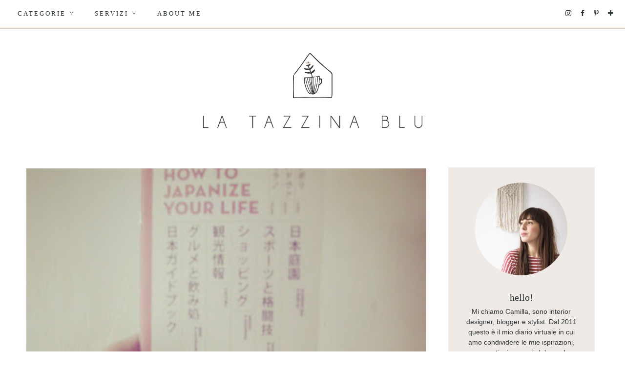

--- FILE ---
content_type: text/html; charset=UTF-8
request_url: https://www.latazzinablu.com/2013/05/instagram.html?m=0
body_size: 27194
content:
<!DOCTYPE html>
<html class='v2' dir='ltr' lang='it' xmlns='http://www.w3.org/1999/xhtml' xmlns:b='http://www.google.com/2005/gml/b' xmlns:data='http://www.google.com/2005/gml/data' xmlns:expr='http://www.google.com/2005/gml/expr'>
<head>
<link href='https://www.blogger.com/static/v1/widgets/4128112664-css_bundle_v2.css' rel='stylesheet' type='text/css'/>
<meta content='width=1100' name='viewport'/>
<meta charset='UTF-8'/>
<meta content='text/html; charset=UTF-8' http-equiv='Content-Type'/>
<meta content='blogger' name='generator'/>
<link href='https://www.latazzinablu.com/favicon.ico' rel='icon' type='image/x-icon'/>
<link href='https://www.latazzinablu.com/2013/05/instagram.html' rel='canonical'/>
<link rel="alternate" type="application/atom+xml" title="la tazzina blu - Atom" href="https://www.latazzinablu.com/feeds/posts/default" />
<link rel="alternate" type="application/rss+xml" title="la tazzina blu - RSS" href="https://www.latazzinablu.com/feeds/posts/default?alt=rss" />
<link rel="service.post" type="application/atom+xml" title="la tazzina blu - Atom" href="https://www.blogger.com/feeds/420987797382921707/posts/default" />

<link rel="alternate" type="application/atom+xml" title="la tazzina blu - Atom" href="https://www.latazzinablu.com/feeds/5823761965988863763/comments/default" />
<!--Can't find substitution for tag [blog.ieCssRetrofitLinks]-->
<link href='https://blogger.googleusercontent.com/img/b/R29vZ2xl/AVvXsEga4m961xZXxXxICOh4wZb6nAWtQc5NKWk26QdUa3w-8dcCjnbI2unZQa60n5m1RGmTCLWBFH3kGPM0g1TUnePst5qxhOuJS1Ed7r4QNh5BQYmiPIsLjRq_Nw5wKA0pehg-qW8_v9zSCeo/s400/5e76b51cb31211e2999e22000a1f8afc_7.jpg' rel='image_src'/>
<meta content='https://www.latazzinablu.com/2013/05/instagram.html' property='og:url'/>
<meta content='Instagram' property='og:title'/>
<meta content='C&#39;è una bella novità riguardante la tazzina! Ora si trova pure su Instagram ;)          Ho inserito il widget qui sulla barra di destra che ...' property='og:description'/>
<meta content='https://blogger.googleusercontent.com/img/b/R29vZ2xl/AVvXsEga4m961xZXxXxICOh4wZb6nAWtQc5NKWk26QdUa3w-8dcCjnbI2unZQa60n5m1RGmTCLWBFH3kGPM0g1TUnePst5qxhOuJS1Ed7r4QNh5BQYmiPIsLjRq_Nw5wKA0pehg-qW8_v9zSCeo/w1200-h630-p-k-no-nu/5e76b51cb31211e2999e22000a1f8afc_7.jpg' property='og:image'/>
<title>Instagram &#8226; la tazzina blu</title>
<link href='https://fonts.googleapis.com/css?family=Quicksand:300' rel='stylesheet'/>
<link href='https://www.mielcafedesign.com/customdesigns/latazzinablu2/mobile.css' rel='stylesheet' type='text/css'/>
<link href='//maxcdn.bootstrapcdn.com/font-awesome/4.6.3/css/font-awesome.min.css' rel='stylesheet'/>
<link href='https://www.mielcafedesign.com/customdesigns/latazzinablu2/owl.carousel.css' rel='stylesheet'/>
<link href='https://www.mielcafedesign.com/customdesigns/latazzinablu2/owl.theme.default.min.css' rel='stylesheet'/>
<script src='https://ajax.googleapis.com/ajax/libs/jquery/1.11.3/jquery.min.js'></script>
<script src='https://www.mielcafedesign.com/customdesigns/latazzinablu2/mycallback.js'></script>
<script src='https://www.mielcafedesign.com/customdesigns/latazzinablu2/owl.carousel.min.js'></script>
<script src='https://www.mielcafedesign.com/customdesigns/latazzinablu2/jquery.mmenu.min.js'></script>
<link href='https://www.mielcafedesign.com/customdesigns/latazzinablu2/jquery.mmenu.css' rel='stylesheet' type='text/css'/>
<link href='http://www.mielcafedesign.com/customdesigns/latazzinablu2/images/favicon_mobile.png' rel='apple-touch-icon'/>
<link href='http://www.mielcafedesign.com/customdesigns/latazzinablu2/images/favicon_mobile.png' rel='apple-touch-icon' sizes='76x76'/>
<link href='http://www.mielcafedesign.com/customdesigns/latazzinablu2/images/favicon_mobile.png' rel='apple-touch-icon' sizes='120x120'/>
<link href='http://www.mielcafedesign.com/customdesigns/latazzinablu2/images/favicon_mobile.png' rel='apple-touch-icon' sizes='152x152'/>
<script src="//www.mielcafedesign.com/customdesigns/latazzinablu2/navbarscroll.js" type="text/javascript"></script>
<script>

//<![CDATA[
$(document).ready(function() {



  //CODE OPTIONS

  var maxSearched = 500;
  var minimum = 3;
  var maximum = 4;
  var imageSize = 163;
  var roundImages = false;
  var relatedTitle = true;
  var labelInTitle = false;
  var relatedTitleText = "Post correlati";
  var defaultImage = "https://blogger.googleusercontent.com/img/b/R29vZ2xl/AVvXsEhhfAjAuSyNvMq0mMRYTMGUucN-AlBJJfR7-xJuddmbnUFVtyTkeE9qcezeikwfG9IwElunHhydiXbMgGh-Nt2ddy1OsNQiWw8u-NjOpgfJ7zP_XOmnTLeGXc0pSbiYVKrHjWW-q1UVtqQ/s1600/thumb.jpg";
  var campaignTracking = false;
  var campaignSource = "";
  var campaignMedium = "";
  var campaignName = "";
  var postLabels = $('.post-labels a');
  var insertBefore = $('.comments');


  //END CODE OPTIONS - DO NOT EDIT BELOW THIS LINE

  var labels=[];var label;var alternateLabel;var minposts=minimum-1;if(postLabels.length===1){label=postLabels.text().trim()}else if(postLabels.length>1){$(postLabels).each(function(){labels.push($(this).text().trim())});label=labels[Math.floor(labels.length*Math.random())];var labelLocation=labels.indexOf(label);if(labelLocation===labels.length-1){alternateLabel=labels[labelLocation-1]}else{alternateLabel=labels[labelLocation+1]}}if(label!==undefined){var title=$(".entry-title").text().trim();var labelCount=0;var alternateLabelCount=0;var matches=[];var url=$('link[rel="alternate"][title*="Atom"]').eq(0).attr("href");$.ajax({url:url,data:{"max-results":maxSearched,alt:"json-in-script"},dataType:"jsonp",success:function(e){$.each(e.feed.entry,function(t,n){if(e.feed.entry[t].category!==undefined){var r=[];for(var i=0;i<e.feed.entry[t].category.length;i++){r.push(e.feed.entry[t].category[i].term)}if($.inArray(label,r)!==-1){labelCount++}if($.inArray(alternateLabel,r)!==-1){alternateLabelCount++}}});if(labelCount<=minposts&&alternateLabelCount>=minposts){label=alternateLabel}$.each(e.feed.entry,function(t,n){if(e.feed.entry[t].category!==undefined){var r=[];for(var i=0;i<e.feed.entry[t].category.length;i++){r.push(e.feed.entry[t].category[i].term)}if($.inArray(label,r)!==-1){var s=e.feed.entry[t].title.$t.trim();if(s!==title){var o;for(var u=0;u<e.feed.entry[t].link.length;u++){if(e.feed.entry[t].link[u].rel==="alternate"){o=e.feed.entry[t].link[u].href}}var a;if(e.feed.entry[t].media$thumbnail!==undefined){a=e.feed.entry[t].media$thumbnail.url.split(/s72-c/).join("s"+imageSize+"-c")}else{a=defaultImage}if(matches.length<maxSearched&&campaignTracking===false){matches.push('<li><a href="'+o+'"><img src="'+a+'" alt="'+s+'" nopin="nopin"><p>'+s+"</p></a></li>")}else if(matches.length<maxSearched&&campaignTracking===true){matches.push('<li><a href="'+o+"?utm_source="+campaignSource+"&utm_medium="+campaignMedium+"&utm_campaign="+campaignName+'"><img src="'+a+'" alt="'+s+'" nopin="nopin"><p>'+s+"</p></a></li>")}}}}});if(matches.length>=minimum){if(relatedTitle===true&&labelInTitle===true){insertBefore.before('<div class="related-posts"><h5>'+relatedTitleText+' <span class="related-term">'+label+"</span></h5><ul></ul></div>")}else if(relatedTitle===true&&labelInTitle===false){insertBefore.before('<div class="related-posts"><h5>'+relatedTitleText+"</h5><ul></ul></div>")}else{insertBefore.before('<div class="related-posts"><ul></ul></div>')}matches.sort(function(){return.5-Math.random()});for(var t=0;t<maximum;t++){$(".related-posts ul").append(matches[t])}}insertBefore.css("clear","both");$(".related-posts ul li").css({"max-width":imageSize,"border":"none","padding":"0"});if(roundImages===true){$(".related-posts ul li img").css({"width":imageSize,"height":imageSize,"border-radius":"50%"})}else{$(".related-posts ul li img").css({"max-width":imageSize,"height":"auto"});}}})}
});
//]]>
</script>
<style type='text/css'>@font-face{font-family:'Josefin Sans';font-style:normal;font-weight:400;font-display:swap;src:url(//fonts.gstatic.com/s/josefinsans/v34/Qw3PZQNVED7rKGKxtqIqX5E-AVSJrOCfjY46_DjQbMlhLybpUVzEEaq2.woff2)format('woff2');unicode-range:U+0102-0103,U+0110-0111,U+0128-0129,U+0168-0169,U+01A0-01A1,U+01AF-01B0,U+0300-0301,U+0303-0304,U+0308-0309,U+0323,U+0329,U+1EA0-1EF9,U+20AB;}@font-face{font-family:'Josefin Sans';font-style:normal;font-weight:400;font-display:swap;src:url(//fonts.gstatic.com/s/josefinsans/v34/Qw3PZQNVED7rKGKxtqIqX5E-AVSJrOCfjY46_DjQbMhhLybpUVzEEaq2.woff2)format('woff2');unicode-range:U+0100-02BA,U+02BD-02C5,U+02C7-02CC,U+02CE-02D7,U+02DD-02FF,U+0304,U+0308,U+0329,U+1D00-1DBF,U+1E00-1E9F,U+1EF2-1EFF,U+2020,U+20A0-20AB,U+20AD-20C0,U+2113,U+2C60-2C7F,U+A720-A7FF;}@font-face{font-family:'Josefin Sans';font-style:normal;font-weight:400;font-display:swap;src:url(//fonts.gstatic.com/s/josefinsans/v34/Qw3PZQNVED7rKGKxtqIqX5E-AVSJrOCfjY46_DjQbMZhLybpUVzEEQ.woff2)format('woff2');unicode-range:U+0000-00FF,U+0131,U+0152-0153,U+02BB-02BC,U+02C6,U+02DA,U+02DC,U+0304,U+0308,U+0329,U+2000-206F,U+20AC,U+2122,U+2191,U+2193,U+2212,U+2215,U+FEFF,U+FFFD;}@font-face{font-family:'Oswald';font-style:normal;font-weight:400;font-display:swap;src:url(//fonts.gstatic.com/s/oswald/v57/TK3_WkUHHAIjg75cFRf3bXL8LICs1_FvsUtiZSSUhiCXABTV.woff2)format('woff2');unicode-range:U+0460-052F,U+1C80-1C8A,U+20B4,U+2DE0-2DFF,U+A640-A69F,U+FE2E-FE2F;}@font-face{font-family:'Oswald';font-style:normal;font-weight:400;font-display:swap;src:url(//fonts.gstatic.com/s/oswald/v57/TK3_WkUHHAIjg75cFRf3bXL8LICs1_FvsUJiZSSUhiCXABTV.woff2)format('woff2');unicode-range:U+0301,U+0400-045F,U+0490-0491,U+04B0-04B1,U+2116;}@font-face{font-family:'Oswald';font-style:normal;font-weight:400;font-display:swap;src:url(//fonts.gstatic.com/s/oswald/v57/TK3_WkUHHAIjg75cFRf3bXL8LICs1_FvsUliZSSUhiCXABTV.woff2)format('woff2');unicode-range:U+0102-0103,U+0110-0111,U+0128-0129,U+0168-0169,U+01A0-01A1,U+01AF-01B0,U+0300-0301,U+0303-0304,U+0308-0309,U+0323,U+0329,U+1EA0-1EF9,U+20AB;}@font-face{font-family:'Oswald';font-style:normal;font-weight:400;font-display:swap;src:url(//fonts.gstatic.com/s/oswald/v57/TK3_WkUHHAIjg75cFRf3bXL8LICs1_FvsUhiZSSUhiCXABTV.woff2)format('woff2');unicode-range:U+0100-02BA,U+02BD-02C5,U+02C7-02CC,U+02CE-02D7,U+02DD-02FF,U+0304,U+0308,U+0329,U+1D00-1DBF,U+1E00-1E9F,U+1EF2-1EFF,U+2020,U+20A0-20AB,U+20AD-20C0,U+2113,U+2C60-2C7F,U+A720-A7FF;}@font-face{font-family:'Oswald';font-style:normal;font-weight:400;font-display:swap;src:url(//fonts.gstatic.com/s/oswald/v57/TK3_WkUHHAIjg75cFRf3bXL8LICs1_FvsUZiZSSUhiCXAA.woff2)format('woff2');unicode-range:U+0000-00FF,U+0131,U+0152-0153,U+02BB-02BC,U+02C6,U+02DA,U+02DC,U+0304,U+0308,U+0329,U+2000-206F,U+20AC,U+2122,U+2191,U+2193,U+2212,U+2215,U+FEFF,U+FFFD;}</style>
<style id='page-skin-1' type='text/css'><!--
/*
-----------------------------------------------
Blogger Template Style
Name:     La Tazzina Blu 2.0 { Design }
Designer: Giada Correale
URL:      www.mielcafedesign.com
----------------------------------------------- */
/* Variable definitions
====================
<Group description="Post Font" selector=".post-body">
<Variable name="post.body.color" description="Color" type="color" default="#444444"/>
<Variable name="post.body.font"  description="Font" type="font"
default="normal normal 12px Arial, Tahoma, Helvetica, FreeSans, sans-serif"/>
</Group>
<Variable name="keycolor" description="Main Color" type="color" default="#66bbdd"/>
<Group description="Page Text" selector=".body">
<Variable name="body.font" description="Font" type="font"
default="normal normal 12px Arial, Tahoma, Helvetica, FreeSans, sans-serif"/>
<Variable name="body.text.color" description="Text Color" type="color" default="#222222"/>
</Group>
<Group description="Backgrounds" selector=".body-fauxcolumns-outer">
<Variable name="body.background.color" description="Outer Background" type="color" default="#fafafa"/>
<Variable name="content.background.color" description="Main Background" type="color" default="transparent"/>
<Variable name="header.background.color" description="Header Background" type="color" default="transparent"/>
</Group>
<Group description="Secondary Colors" selector=".body">
<Variable name="second.color" description="Boxes Color" type="color" default="#efded5"/>
<Variable name="headings.color" description="Headings and Backgrounds Color" type="color" default="#66615a"/>
<Variable name="third.color" description="Secondary Link Color" type="color" default="#e7cdbf"/>
<Variable name="details.color" description="Details Color" type="color" default="#b3c7ca"/>
</Group>
<Group description="Links" selector=".main-outer">
<Variable name="link.color" description="Link Color" type="color" default="#c4996c"/>
<Variable name="link.visited.color" description="Visited Color" type="color" default="#c4996c"/>
<Variable name="link.hover.color" description="Hover Color" type="color" default="#bcb6b0"/>
</Group>
<Group description="Blog Title" selector=".header h1">
<Variable name="header.font" description="Font" type="font"
default="normal normal 60px Arial, Tahoma, Helvetica, FreeSans, sans-serif"/>
<Variable name="header.text.color" description="Title Color" type="color" default="#444444" />
</Group>
<Group description="Blog Description" selector=".header .description">
<Variable name="description.text.color" description="Description Color" type="color"
default="#ffffff" />
</Group>
<Group description="Tabs Text" selector=".tabs-inner .widget li a">
<Variable name="tabs.font" description="Font" type="font"
default="normal normal 14px Arial, Tahoma, Helvetica, FreeSans, sans-serif"/>
<Variable name="tabs.text.color" description="Text Color" type="color" default="#444444"/>
<Variable name="tabs.selected.text.color" description="Selected Color" type="color" default="#c4996c"/>
</Group>
<Group description="Tabs Background" selector=".tabs-outer .PageList">
<Variable name="tabs.background.color" description="Background Color" type="color" default="transparent"/>
<Variable name="tabs.selected.background.color" description="Selected Color" type="color" default="transparent"/>
</Group>
<Group description="Post Title" selector="h1.post-title, .comments h4">
<Variable name="post.title.font" description="Font" type="font"
default="normal normal 22px Arial, Tahoma, Helvetica, FreeSans, sans-serif"/>
</Group>
<Group description="Post Title Color" selector="h1.post-title">
<Variable name="post.title.link.color" description="Link Color" type="color" default="#c4996c"/>
<Variable name="post.title.hover.color" description="Link Hover Color" type="color" default="#bcb6b0"/>
<Variable name="post.title.color" description="Color on Post Page" type="color" default="#0e122b"/>
</Group>
<Group description="Date Header" selector=".date-header">
<Variable name="date.header.color" description="Text Color" type="color"
default="#222222"/>
<Variable name="date.header.background.color" description="Background Color" type="color"
default="transparent"/>
<Variable name="date.header.font" description="Text Font" type="font"
default="normal bold 11px Arial, Tahoma, Helvetica, FreeSans, sans-serif"/>
<Variable name="date.header.padding" description="Date Header Padding" type="string" default="inherit"/>
<Variable name="date.header.letterspacing" description="Date Header Letter Spacing" type="string" default="inherit"/>
<Variable name="date.header.margin" description="Date Header Margin" type="string" default="inherit"/>
</Group>
<Group description="Post Footer" selector=".post-footer">
<Variable name="post.footer.text.color" description="Text Color" type="color" default="#666666"/>
<Variable name="post.footer.background.color" description="Background Color" type="color"
default="#f9f9f9"/>
<Variable name="post.footer.border.color" description="Shadow Color" type="color" default="#eeeeee"/>
</Group>
<Group description="Gadgets" selector="h2">
<Variable name="widget.title.font" description="Title Font" type="font"
default="normal bold 11px Arial, Tahoma, Helvetica, FreeSans, sans-serif"/>
<Variable name="widget.title.text.color" description="Title Color" type="color" default="#000000"/>
<Variable name="widget.alternate.text.color" description="Alternate Color" type="color" default="#999999"/>
</Group>
<Group description="Images" selector=".main-inner">
<Variable name="image.background.color" description="Background Color" type="color" default="#ffffff"/>
<Variable name="image.border.color" description="Border Color" type="color" default="#eeeeee"/>
<Variable name="image.text.color" description="Caption Text Color" type="color" default="#222222"/>
</Group>
<Group description="Accents" selector=".content-inner">
<Variable name="body.rule.color" description="Separator Line Color" type="color" default="#eeeeee"/>
<Variable name="tabs.border.color" description="Tabs Border Color" type="color" default="#eeeeee"/>
</Group>
<Variable name="body.background" description="Body Background" type="background"
color="rgba(0, 0, 0, 0)" default="$(color) none repeat scroll top left"/>
<Variable name="body.background.override" description="Body Background Override" type="string" default=""/>
<Variable name="body.background.gradient.cap" description="Body Gradient Cap" type="url"
default="url(//www.blogblog.com/1kt/simple/gradients_light.png)"/>
<Variable name="body.background.gradient.tile" description="Body Gradient Tile" type="url"
default="url(//www.blogblog.com/1kt/simple/body_gradient_tile_light.png)"/>
<Variable name="content.background.color.selector" description="Content Background Color Selector" type="string" default=".content-inner"/>
<Variable name="content.padding" description="Content Padding" type="length" default="10px" min="0" max="100px"/>
<Variable name="content.padding.horizontal" description="Content Horizontal Padding" type="length" default="10px" min="0" max="100px"/>
<Variable name="content.shadow.spread" description="Content Shadow Spread" type="length" default="40px" min="0" max="100px"/>
<Variable name="content.shadow.spread.webkit" description="Content Shadow Spread (WebKit)" type="length" default="5px" min="0" max="100px"/>
<Variable name="content.shadow.spread.ie" description="Content Shadow Spread (IE)" type="length" default="10px" min="0" max="100px"/>
<Variable name="main.border.width" description="Main Border Width" type="length" default="0" min="0" max="10px"/>
<Variable name="header.background.gradient" description="Header Gradient" type="url" default="none"/>
<Variable name="header.shadow.offset.left" description="Header Shadow Offset Left" type="length" default="-1px" min="-50px" max="50px"/>
<Variable name="header.shadow.offset.top" description="Header Shadow Offset Top" type="length" default="-1px" min="-50px" max="50px"/>
<Variable name="header.shadow.spread" description="Header Shadow Spread" type="length" default="1px" min="0" max="100px"/>
<Variable name="header.padding" description="Header Padding" type="length" default="30px" min="0" max="100px"/>
<Variable name="header.border.size" description="Header Border Size" type="length" default="1px" min="0" max="10px"/>
<Variable name="header.bottom.border.size" description="Header Bottom Border Size" type="length" default="0" min="0" max="10px"/>
<Variable name="header.border.horizontalsize" description="Header Horizontal Border Size" type="length" default="0" min="0" max="10px"/>
<Variable name="description.text.size" description="Description Text Size" type="string" default="140%"/>
<Variable name="tabs.margin.top" description="Tabs Margin Top" type="length" default="0" min="0" max="100px"/>
<Variable name="tabs.margin.side" description="Tabs Side Margin" type="length" default="30px" min="0" max="100px"/>
<Variable name="tabs.background.gradient" description="Tabs Background Gradient" type="url"
default="url(//www.blogblog.com/1kt/simple/gradients_light.png)"/>
<Variable name="tabs.border.width" description="Tabs Border Width" type="length" default="1px" min="0" max="10px"/>
<Variable name="tabs.bevel.border.width" description="Tabs Bevel Border Width" type="length" default="1px" min="0" max="10px"/>
<Variable name="post.margin.bottom" description="Post Bottom Margin" type="length" default="25px" min="0" max="100px"/>
<Variable name="image.border.small.size" description="Image Border Small Size" type="length" default="2px" min="0" max="10px"/>
<Variable name="image.border.large.size" description="Image Border Large Size" type="length" default="5px" min="0" max="10px"/>
<Variable name="page.width.selector" description="Page Width Selector" type="string" default=".region-inner"/>
<Variable name="page.width" description="Page Width" type="string" default="auto"/>
<Variable name="main.section.margin" description="Main Section Margin" type="length" default="15px" min="0" max="100px"/>
<Variable name="main.padding" description="Main Padding" type="length" default="15px" min="0" max="100px"/>
<Variable name="main.padding.top" description="Main Padding Top" type="length" default="30px" min="0" max="100px"/>
<Variable name="main.padding.bottom" description="Main Padding Bottom" type="length" default="30px" min="0" max="100px"/>
<Variable name="paging.background"
color="rgba(0, 0, 0, 0)"
description="Background of blog paging area" type="background"
default="transparent none no-repeat scroll top center"/>
<Variable name="footer.bevel" description="Bevel border length of footer" type="length" default="0" min="0" max="10px"/>
<Variable name="mobile.background.overlay" description="Mobile Background Overlay" type="string"
default="transparent none repeat scroll top left"/>
<Variable name="mobile.background.size" description="Mobile Background Size" type="string" default="auto"/>
<Variable name="mobile.button.color" description="Mobile Button Color" type="color" default="#ffffff" />
<Variable name="startSide" description="Side where text starts in blog language" type="automatic" default="left"/>
<Variable name="endSide" description="Side where text ends in blog language" type="automatic" default="right"/>
*/
@font-face {
font-family: 'quattrocento-bold';
src: url('https://www.mielcafedesign.com/customdesigns/latazzinablu2/fonts/quattrocentosans-bold-webfont.woff2') format('woff2'),
url('https://www.mielcafedesign.com/customdesigns/latazzinablu2/fonts/quattrocentosans-bold-webfont.woff') format('woff');
font-weight: normal;
font-style: normal;
}
@font-face {
font-family: 'quattrocento-bolditalic';
src: url('https://www.mielcafedesign.com/customdesigns/latazzinablu2/fonts/quattrocentosans-bolditalic-webfont.woff2') format('woff2'),
url('https://www.mielcafedesign.com/customdesigns/latazzinablu2/fonts/quattrocentosans-bolditalic-webfont.woff') format('woff');
font-weight: normal;
font-style: normal;
}
@font-face {
font-family: 'quattrocento-italic';
src: url('https://www.mielcafedesign.com/customdesigns/latazzinablu2/fonts/quattrocentosans-italic-webfont.woff2') format('woff2'),
url('https://www.mielcafedesign.com/customdesigns/latazzinablu2/fonts/quattrocentosans-italic-webfont.woff') format('woff');
font-weight: normal;
font-style: normal;
}
@font-face {
font-family: 'quattrocento';
src: url('https://www.mielcafedesign.com/customdesigns/latazzinablu2/fonts/quattrocentosans-regular-webfont.woff2') format('woff2'),
url('https://www.mielcafedesign.com/customdesigns/latazzinablu2/fonts/quattrocentosans-regular-webfont.woff') format('woff');
font-weight: normal;
font-style: normal;
}
@font-face {
font-family: 'rolade';
src: url('https://www.mielcafedesign.com/customdesigns/latazzinablu2/fonts/rolade-thin-webfont.woff2') format('woff2'),
url('https://www.mielcafedesign.com/customdesigns/latazzinablu2/fonts/rolade-thin-webfont.woff') format('woff');
font-weight: normal;
font-style: normal;
}
@font-face {
font-family: 'toe';
src: url('https://www.mielcafedesign.com/customdesigns/latazzinablu2/fonts/theonlyexception-webfont.woff2') format('woff2'),
url('https://www.mielcafedesign.com/customdesigns/latazzinablu2/fonts/theonlyexception-webfont.woff') format('woff');
font-weight: normal;
font-style: normal;
}
/* Content
----------------------------------------------- */
body {
font: normal normal 12px 'quattrocento', helvetical, arial;
color: #2c3337;
background-color: #fff;
overflow-x: hidden !important;
}
#b-navbar {display:none !important}
html body .region-inner {
min-width: 0;
max-width: 100%;
width: auto;
}
h2 {
font-size: 22px;
}
a:link {
text-decoration:none;
color: #dfc7b5;
}
a:visited {
text-decoration:none;
color: #dfc7b5;
}
a:hover {
text-decoration:none;
color: #bdccc9;
}
:hover {
transition: all .5s;
}
.body-fauxcolumn-outer .fauxcolumn-inner {
background: transparent none repeat scroll top left;
_background-image: none;
}
.body-fauxcolumn-outer .cap-top {
position: absolute;
z-index: 1;
height: 400px;
width: 100%;
background: rgba(0, 0, 0, 0) none repeat scroll top left;
}
.body-fauxcolumn-outer .cap-top .cap-left {
width: 100%;
background: transparent none repeat-x scroll top left;
_background-image: none;
}
.content-outer {
margin-bottom: 1px;
}
.content-inner {
padding: 0;
}
.content-inner {
background-color: rgba(0, 0, 0, 0);
}
.Attribution {
display:none
}
::selection {color:#2c3337;background:#efeae5;}
::-moz-selection {color:#2c3337;background:#efeae5;}
/* Header
----------------------------------------------- */
.header-outer {
background-image: none;
}
.header-inner {
width: 900px !important;
padding-bottom: 20px;
}
.Header h1 {
font-family: arca_majoraheavy;
font-size: 42px;
font-weight: 400;
margin-bottom: -20px;
text-transform: uppercase;
letter-spacing: 10px;
color: #66615a;
}
.Header h1 a {
color: #66615a;
}
.Header .description {
font-size: 140%;
color: #ffffff;
}
.header-inner .Header .titlewrapper {
padding: 22px 30px;
}
.header-inner .Header .descriptionwrapper {
padding: 0 30px;
}
header {
margin:50px 0;
}
/* Tabs
----------------------------------------------- */
.header-elements {
width: 100%;
}
.tabs-inner {
padding:0px;
}
span.dropdown {
-ms-transform: rotate(90deg);
-webkit-transform: rotate(90deg);
transform: rotate(90deg);
display: inline-block;
}
.tabs-inner .section:first-child ul {
margin-top: -0;
}
.PageList {
width: 80%;
opacity: 1.0;
left: 0px;
z-index: 9999 !important;
}
.tabs.section > div.LinkList {
width: 19%;
margin: 15px 0 !important;
}
.tabs.section > div {
display: inline-block;
vertical-align: middle;
}
div#header-social a {
padding: 0 8px;
font-size: 14px;
color: #2c3337;
}
div#header-social {
text-align: right;
}
.tabs-inner .widget ul {
text-align: left;
margin: 0;
padding: 0;
list-style: none;
overflow: initial;
}
.tabs-inner .widget li a, .tabs-inner .widget li {
display: inline-block;
cursor: pointer;
font-family: quattrocento-bold;
text-transform: uppercase;
color: #2c3337;
font-weight: normal;
font-size: 13px;
letter-spacing: 3px;
position: relative;
}
.tabs-inner .widget li {
padding: 20px;
}
.tabs-inner .widget li.logosmall {
margin-right: 0 !important;
margin-left: 0 !important;
padding: 0 !important;
}
.tabs-inner .widget li:first-child a {
border-left: none;
}
.tabs-inner .widget li.selected a {
color: #dfc7b5;
text-decoration: none;
font-weight: normal;
background-repeat: no-repeat;
}
.tabs-inner .widget li a:hover {
color: #dfc7b5;
}
.tabs-inner .widget social li a:hover {
background-image:none;
}
.tabs-outer {
border-bottom: 1px solid #dfc7b5;
padding-bottom:2px;
}
.tabs-outer::after, .fixed::after {
content: '';
display: block;
border-bottom: 1px solid #dfc7b5;
}
.tabs-inner .widget li ul, .tabs-inner .widget li ul li {
display:none;
}
.tabs-inner .widget li:hover ul, .tabs-inner .widget li:hover ul li {
display:block;
}
.tabs-inner .widget li ul {
z-index: 200;
padding: 0;
position: absolute;
left: 0;
right: 0;
margin: auto;
width: 230px;
padding-top: 4px;
}
.tabs-inner .widget li ul li {
width: -moz-calc(100% - 40px) ) !important;
width: -webkit-calc(100% - 40px) ) !important;
width: calc(100% - 40px) !important;
padding: 15px 20px;
text-align: left;
border:1px solid #efeae5;
border-top: 0;
text-transform: uppercase !important;
font-size: 11px;
cursor: pointer;
background: #fff;
opacity: 1.0 !important;
display:block;
}
.tabs-inner .widget li ul li:hover {
background-color:#efeae5;
}
.tabs-inner .widget li ul li a:hover {
color:#2c3337;
}
.PageList {
text-align:center !important;
}
.PageList li {
float:none !important;
}
.fixed {
position: fixed;
top: 0;
z-index: 9999;
opacity: 1.0;
max-width: 100% !important;
width: 100% !important;
background-color: #fff;
border-bottom: 1px solid #dfc7b5;
padding-bottom:2px;
}
.fixed .tabs-outer, .fixed .tabs-outer::after {
border: 0;
}
.fixed .tabs-inner .widget li ul li.logosmall {
display: none !important;
}
.fixed .logosmall {
visibility: visible;
opacity: 1.0;
-webkit-transform: translate3d(0,0,0);
transform: translate3d(0,0,0);
transition-delay: 0s;
width: 46px;
}
.fixed header {
display: none;
}
.tabs-inner .widget li ul li.logosmall {
display: none;
}
li.logosmall {
background-image: url(https://www.mielcafedesign.com/customdesigns/latazzinablu2/images/logosmall.png);
width: 46px;
height: 53px;
padding: 0 !important;
position: relative;
top: 20px;
cursor: initial !important;
transition: visibility 0s linear 0.2s,opacity 0.2s linear,-webkit-transform 0.2s linear;
transition: visibility 0s linear 0.2s,opacity 0.2s linear,transform 0.2s linear;
transition: visibility 0s linear 0.2s,opacity 0.2s linear,transform 0.2s linear,-webkit-transform 0.2s linear;
-webkit-transform: translate3d(0,20px,0);
transform: translate3d(0,-20px,0);
width: 0;
opacity: 0;
visibility: hidden;
margin-right: 10px !important;
margin-left: 10px !important;
}
.fixed .tabs-inner .widget li.logosmall {
margin-right: 10px !important;
margin-left: 10px !important;
}
.hidden {
display:none;
}
.visible {
display:block;
}
.logosmall {
margin-top: -23px !important;
}
.stickynav .tabs-inner .widget li ul li {
opacity:1.0;
}
.fixed .tabs-inner .widget li ul {
left: 0;
top: 52px;
}
.tabs-inner .widget li ul {
top: 40px;
}
.fixed .header-content {
width: 100%;
padding: 10px 0;
}
/* Slider
----------------------------------------------- */
.home-slide {
margin-bottom: 50px;
}
ul.owl-carousel {
margin: 0;
padding: 0;
list-style: none;
margin-left:-2px !important;
}
.postthumb {
padding-bottom:75%;
overflow: hidden;
width: 100%;
position: relative;
border-left: 2px solid #fff;
}
.postthumb img {
padding-bottom: 0;
position: absolute;
left: -100%;
right: -100%;
top: -100%;
bottom: -100%;
margin: auto;
max-width: initial;
}
.postthumb img.vertical {
width: 100%;
height: auto;
}
.postthumb img.horizontal {
width: auto;
height: 135%;
}
.slider-title {
width: 50%;
background: #fff;
margin-top: -70px;
position: relative;
padding: 5px;
}
.slider-title h3 {
font-size: 20px;
margin: 30px;
}
.slider-title::before, .post-header:before, .post-footer:before {
content: '';
border-top: 1px solid #dfc7b5;
display: block;
}
.page .post-header:before {
display:none;
}
.owl-dot span {
display: block;
height: 12px;
width: 12px;
background: #efeae5;
border-radius: 100%;
}
.owl-dot {
display: inline-block;
padding: 0 4px;
}
.owl-dot.active span {
background: #dfc7b5;
}
/* Columns
----------------------------------------------- */
.main-outer {
border-top: 0 solid #eeeeee;
}
/* Headings
----------------------------------------------- */
div.widget > h2, div.widget h2.title {
font-family: quattrocento-bold;
font-size: 13px;
margin: 0;
text-transform: uppercase;
letter-spacing: 2px;
text-align: left;
color: #2c3337;
padding: 10px 0px;
font-weight: normal;
border-bottom: 1px solid #efeae5;
margin-bottom: 20px;
}
div.widget .profile-widget h2.title, div.widget .socialwidget h2.title {
font-family: toe;
text-transform: lowercase;
letter-spacing: 0;
font-size: 20px;
border-bottom: 0;
text-align: center;
padding: 30px 0 5px;
margin-bottom:0;
}
div.widget .socialwidget h2.title {
color: #bdccc9;
font-size: 17px;
-ms-transform: rotate(-7deg);
-webkit-transform: rotate(-7deg);
transform: rotate(-7deg);
margin-left: -120px;
margin-bottom: -10px;
}
div.widget .archivewidget h2.title {
border: 0;
}
table.section-columns.columns-2 {
position: absolute;
top: 170px;
width: 280px;
}
.section-columns .sidebar .widget {
background-image: none;
border-bottom: 0px;
}
.sidebar .widget {
margin: 0 20px 50px;
border-bottom: 1px solid #dfc7b5;
padding-bottom: 2px;
}
.sidebar .widget:after {
content: '';
border-bottom: 1px solid #dfc7b5;
display: block;
}
.sidebar .widget-content {
padding: 0 0 40px;
}
.main-inner .column-right-inner {
padding: 10px 0px !important;
}
.sidebar.section {
margin: 0px !important;
}
.profile-widget.widget-content {
background: #efeae5;
padding: 30px 30px 40px;
}
/* Widgets
----------------------------------------------- */
.widget .zippy {
color: #999999;
text-shadow: 2px 2px 1px rgba(0, 0, 0, .1);
}
.section {
margin: 0 10px !important;
}
.widget .popular-posts ul {
list-style: none;
}
.sub-nav-archive.visible {
display: block !important;
padding-bottom: 40px;
}
.parent-archive {
list-style: none;
text-transform: uppercase;
cursor: pointer;
text-align: center;
}
.widget-content.archivewidget {
padding-bottom: 0px !important;
margin-bottom: -10px;
}
.widget-content.archivewidget h2.title::after {
display: none;
}
.archivedate {
font-family: toe;
font-size: 15px;
letter-spacing: 1px;
padding: 4px 0px !important;
}
#ArchiveList li a {
color: #bdccc9;
}
#ArchiveList li a:hover {
color: #2c3337 !important;
}
#sidebar-social a {
margin: 8px 5px;
vertical-align: top;
display: inline-block;
}
#sidebar-social .fa {
height: 28px;
width: 28px;
line-height: 28px;
font-size: 14px;
border: 1px solid;
border-radius: 20px;
background: #dfc7b5;
color: #fff;
box-shadow: 0 0 0 3px #dfc7b5;
}
#sidebar-social .fa:hover {
background:#bdccc9;
box-shadow: 0 0 0 3px #bdccc9;
}
.list-label-widget-content ul {
padding: 0;
list-style: none;
margin-left:-3px;
}
.list-label-widget-content ul li {
display: inline-block;
font-family: quattrocento-bold;
text-transform: uppercase;
letter-spacing: 1px;
padding: 3px;
font-size:10px;
}
.list-label-widget-content ul li a,
.list-label-widget-content ul li span {
background: #efeae5;
padding: 8px 13px 5px;
display: block;
color: #2c3337;
}
.list-label-widget-content ul li span,
.list-label-widget-content ul li a:hover {
background: #dfc7b5;
}
td.gsc-input input {
background: #efeae5;
border: 0;
padding: 10px;
font-family: quattrocento-italic;
font-size: 14px;
width: -moz-calc(100% - 20px) !important;
width: -webkit-calc(100% - 20px) !important;
width: calc(100% - 20px) !important;
}
td.gsc-search-button input {
border: 0;
background: transparent;
font-family: toe;
text-transform: lowercase;
font-size: 15px;
color: #2c3337;
position: relative;
top: 2px;
cursor:pointer;
}
::-webkit-input-placeholder {
color: #2c3337;
}
:-moz-placeholder { /* Firefox 18- */
color: #2c3337;
}
::-moz-placeholder {  /* Firefox 19+ */
color: #2c3337;
}
:-ms-input-placeholder {
color: #2c3337;
}
div#instafeed {
width: 100%;
height: auto;
margin-top: 12px;
background:#fff;
}
div#FooterInstagram {
margin: 0 0 -17px !important;
}
div#instafeed li {
list-style: none;
display: inline-block;
width: 16.66%;
margin: 0 0 0px;
position: relative;
padding: 0;
}
div#instafeed li img {
position: absolute;
left: -100%;
right: -100%;
top: -100%;
bottom: -100%;
margin: auto;
width: 100%;
height: auto;
}
.insta-img {
width: 100%;
padding-bottom: 100%;
margin: auto;
overflow: hidden;
position: relative;
}
div#FooterInstagram .widget {
margin: 0 0 -17px!important;
}
div#instafeed li:hover {
opacity:0.5;
}
.profile-img, .myhome-img {
width: 80%;
padding-bottom: 80%;
overflow: hidden;
position: relative;
float: none;
margin: auto !important;
border-radius: 100%;
}
.profile-img img, .myhome-img img {
position: absolute;
left: -100%;
right: -100%;
top: -100%;
bottom: -100%;
margin: auto;
width: 100%;
max-width: initial;
height: auto;
}
p.profile-txt {
text-align: center;
margin: 0;
line-height: 1.5;
font-size: 14px;
letter-spacing: 0;
}
a.profile-more, .button {
padding: 15px 30px;
font-weight: normal;
letter-spacing: 2px;
font-size: 11px;
text-transform: uppercase;
color: #2c3337;
font-family: quattrocento-bold;
-webkit-box-shadow: 0px 1px 5px -3px #9aa2a68;
-moz-box-shadow: 0px 1px 5px -3px #9aa2a6;
box-shadow: 0px 1px 5px -3px #9aa2a6;
background: #fff;
display: inline-block;
margin: 20px 0 0;
}
.s1 a.button {
background: #efeae5;
color: #2c3337;
}
a.profile-more:hover, .button:hover, .s1 a.button:hover {
color: #2c3337;
background: #bdccc9;
}
.myhome-img {
width: 100%;
border-radius: 0;
background: #dfc7b5;
padding-bottom: 60%;
}
.myhome-img img {
padding: 0;
opacity: .5;
}
.myhome-widget a:hover img {
opacity: .8;
}
.myhome-txt {
width: 60%;
background: #fff;
margin-top: -50px !important;
position: relative;
margin: auto;
text-align: center;
padding: 5px;
}
.myhome-txt:before {
content: '';
display: block;
border-top: 1px solid #dfc7b5;
}
.myhome-txt h3 {
font-family: toe;
text-transform: lowercase;
letter-spacing: 0;
padding: 20px;
color: #bdccc9;
font-size:15px;
}
/* Posts
----------------------------------------------- */
.post-outer.single {
margin-bottom: 30px;
margin-top:12px;
}
.intro-img {
width: 100%;
padding-bottom: 60%;
overflow: hidden;
position: relative;
}
.intro-img img {
position: absolute;
left: -100%;
right: -100%;
top: -100%;
bottom: -100%;
margin: auto !important;
width: 102%;
height: auto;
}
.date-header {
font-family: quattrocento-bold;
text-transform: uppercase;
text-align: center;
padding: 0px 0px 30px;
font-size: 10px;
font-weight: normal;
color: #dfc7b5;
}
.date-header span {
background-color: transparent;
color: #dfc7b5;
letter-spacing: 2px;
margin: inherit;
padding: 0 5px;
font-size: 12px;
}
.main-inner .column-center-inner, .main-inner .column-left-inner {
padding: 0px 15px !important;
}
#Blog2 .status-msg-wrap {
display: none;
}
.main-inner {
padding-top:0;
padding-bottom: 30px;
}
.main-inner .column-center-inner {
padding: 0;
}
.main-inner .column-center-inner .section {
margin: 0 15px;
}
.post-header {
width: 60%;
position: relative;
margin: -50px auto 0;
background: #fff;
padding: 5px;
}
.page .post-header {
width: 100%;
margin: 5px auto 0;
background: transparent;
}
.post-header h1 {
padding: 20px 30px 10px;
}
.page .post-header h1 {
padding: 0;
margin-top: 0;
border-bottom: 1px solid #dfc7b5;
padding-bottom: 2px;
margin-bottom: 20px;
}
.page .post-header h1:after {
content:'';
display:block;
border-bottom: 1px solid #dfc7b5;
}
h1.post-title, h1.page-title, .comments h4 {
text-align: center;
letter-spacing: 2px;
font-size: 24px !important;
}
h1.post-title a, h1.post-title a:visited {
border-bottom: 0px;
color: #2c3337;
}
h1.post-title a:hover {
color:#dfc7b5;
}
.single .post-body, .page .post-body {
font-size: 16px;
}
.single img {
margin-bottom: 10px;
}
b, strong {
font-family: quattrocento-bold;
font-weight: normal;
}
i, em {
font-family: quattrocento-italic;
font-style:normal;
}
b i, b em, i b, em b, strong em, strong i, i strong, em strong {
font-family: quattrocento-bolditalic;
font-style:normal;
font-weight: normal;
}
.post-body, .post-body span {
text-align: left;
color: #2c3337;
font-size: 12px;
line-height: 1.7;
}
.post-body.entry-content {
padding: 0px 20px !important;
width: -moz-calc(100% - 40px) !important;
width: -webkit-calc(100% - 40px) !important;
width: calc(100% - 40px) !important;
}
.post-body h1, .post-body h2, .post-body h3,
.post-body h4, .post-body h5, .post-body h6 {
margin: 5px 0px !important;
position: relative;
}
.post-body ul {
padding: 0px 0px 0px 40px !important;
}
h1, h2, h3, h4, h5, h6 {
margin: 5px 0px;
position: relative;
font-family: rolade;
color: #2c3337;
font-weight: normal;
letter-spacing: 3px;
text-transform: uppercase;
}
h1 a, h2 a, h3 a, h4 a, h5 a, h6 a {
border-bottom:1px solid;
}
.post-body h1 a, .post-body h2 a, .post-body h3 a,
.post-body h4 a, .post-body h5 a, .post-body h6 a {
border-bottom: 1px solid;
color:#9b7e85 !important;
}
.post-body h1 a:hover, .post-body h2 a:hover, .post-body h3 a:hover,
.post-body h4 a:hover, .post-body h5 a:hover, .post-body h6 a:hover {
opacity:0.5;
}
.post-body img {
max-width: 100% !important;
}
.post-outer img {
max-width: 100%;
height: auto;
}
.snippet {
font-size: 15px;
margin: 20px 40px 40px;
text-align: center;
}
.separator a {
margin: 0 !important;
}
blockquote {
background-color: transparent;
padding: 20px 30px;
border: 1px solid #efeae5;
font-style: normal;
margin: 0 15px;
font-family: toe;
font-size: 15px;
line-height: 1.7;
color: #bdccc9;
}
.post-body .tr-caption-container, .Profile img, .Image img,
.BlogList .item-thumbnail img {
padding: 2px;
}
.post-body img, .post-body .tr-caption-container {
padding-top:5px;
}
.iframe-flexible-container {
position: relative;
padding-bottom: 56.25%;
height: 0;
margin-bottom: 7px;
}
.iframe-flexible-container iframe,
.iframe-flexible-container object,
.iframe-flexible-container embed {
position: absolute;
top: 0;
left: 0;
width: 100% !important;
height: 100%;
margin:0 !important;
}
.post-body .tr-caption-container {
color: #222222;
}
.post-body .tr-caption-container img {
padding: 0;
background: transparent;
border: none;
}
.post-footer {
margin: 50px 20px 0px !important;
border-top: 1px solid #dfc7b5;
padding-top: 2px;
}
.single.post-footer li {
display: inline-block;
vertical-align: middle;
width: 42%;
padding: 2px 30px;
}
.single.post-footer li.addthis_toolbox {
text-align: left;
position:relative;
}
li.footer-comments {
text-align: right;
}
a.comment-link {
font-family: toe;
font-size: 15px;
color: #bdccc9;
}
a.comment-link:hover {
color: #2c3337;
}
.single.post-footer .share-text {
width: 130px;
text-align: center;
position: relative;
float: right;
}
.post-footer ul {
list-style: none;
padding: 0px !important;
margin: 20px 0px !important;
}
.post-footer li {
display: inline-block;
vertical-align: top;
}
.addthis_toolbox {
text-align: center;
margin-top: -20px;
}
.single-labels {
margin: 10px 0px;
font-family: mulibold;
letter-spacing: 3px;
text-transform: uppercase;
color: #444538;
}
#comments .comment-author {
padding-top: 1.5em;
border-top: 1px solid #eeeeee;
background-position: 0 1.5em;
}
#comments .comment-author:first-child {
padding-top: 0;
border-top: none;
}
.avatar-image-container {
margin: .2em 0 0;
}
#comments .avatar-image-container img {
border: 1px solid #eeeeee;
}
li.addthis_toolbox a {
border: 1px solid;
height: 25px !important;
width: 25px !important;
display: inline-block;
line-height: 25px;
border-radius: 100%;
text-align: center;
padding: 0 !important;
margin: 0 3px;
}
li.addthis_toolbox a:hover {
color:#2c3337;
}
span.share {
display: block;
font-family: toe;
text-transform: lowercase;
color: #bdccc9;
font-size: 15px;
background: #fff;
padding: 5px 10px 0;
position: absolute;
top: -28px;
left: 10px;
-ms-transform: rotate(-7deg);
-webkit-transform: rotate(-7deg);
transform: rotate(-7deg);
}
.jump-link {
text-align: center;
}
.jump-link a {
padding: 15px 30px;
font-weight: normal;
letter-spacing: 2px;
font-size: 11px;
text-transform: uppercase;
color: #2c3337;
font-family: quattrocento-bold;
-webkit-box-shadow: 0px 1px 5px -3px #9aa2a68;
-moz-box-shadow: 0px 1px 5px -3px #9aa2a6;
box-shadow: 0px 1px 5px -3px #9aa2a6;
background: #efeae5;
}
.jump-link a:hover {
color:#2c3337;
background:#bdccc9;
}
.post-body .pinimg {
margin-top: 5px !important;
width: 100% !important;
}
.status-msg-wrap {
font-size: 110%;
width:100% !important;
margin: 0px 0px 0px auto;
position: relative;
}
.status-msg-body {
color: #444538;
font-family: quattrocento-bold;
text-align: center;
text-transform: uppercase;
letter-spacing: 1px;
font-size: 12px !important;
position: Relative;
background: #efeae5;
padding: 20px 0;
margin-bottom: -20px;
margin-top: 10px;
}
.status-msg-border {
border:0px !important;
}
.status-msg-bg {
background-color: transparent !important;
}
/* Posts Grid
----------------------------------------------- */
div#Blog2 .blog-posts {
display: none;
}
.main.section {
margin: -10px 15px 0px 0px;
}
.posts-grid {
width: 46.1%;
display: inline-block;
vertical-align: top;
margin: 10px 0 60px;
background: #fff;
padding: 0;
}
.posts-grid:nth-child(2n-1) {
margin-right: 60px;
}
.widget.Blog .posts-grid ul {
padding: 0px !important;
list-style: none;
width:100%;
}
.widget.Blog .posts-grid li {
padding: 0px !important;
width: 49%;
display: inline-block;
vertical-align: top;
}
.posts-grid .post-outer {
padding: 0px !important;
border-bottom: 0px;
margin-bottom: 0px;
background: transparent;
}
.grid-thumb img {
max-width: 100%;
position: absolute;
left: -100%;
right: -100%;
top: -100%;
bottom: -100%;
margin: auto;
}
.grid-thumb img.horizontal {
height: 110%;
width: auto !important;
max-width: inherit;
}
.grid-thumb img.vertical {
height: auto;
width: 100% !important;
max-width: inherit;
}
.grid-thumb {
width: 100% !important;
height: 290px;
overflow: hidden;
position: relative;
}
li.grid-body {
width: 100% !important;
margin: 30px 0px;
}
.posts-grid h1.post-title.entry-title {
margin: 30px 40px 0px;
}
.posts-grid .post-body {
padding: 0px;
max-width: 100%;
}
.grid-body .snippet {
margin: 0px;
}
.grid-body .border {
margin-top: 10px;
}
.grid-body .post-header-line-1 {
text-align: left;
margin: 0px 10px;
}
.grid-body h1.post-title {
text-align: center;
display: block;
max-width: 100%;
margin: 0 auto;
line-height: 1.3;
font-size: 17px !important;
}
.grid-more {
text-align: center;
font-size: 40px;
font-family: quicksand;
font-weight: bold;
}
.posts-grid h2.date-header {
margin-bottom: 40px;
}
.pinit-wrapper {
z-index:200 !important;
}
/* Pages
----------------------------------------------- */
.about-page h2 {
text-align: center;
font-size: 17px;
margin-top: 20px !important;
}
.about-page ul, .s1 ul, .s2 ul {
list-style: none;
padding: 0 !important;
margin: 0px !important;
display:block;
}
.page .post-body img {
padding-top: 0;
}
ul.about-blog li {
display: inline-block;
width: 49.5%;
vertical-align: middle;
}
ul.about-blog li:first-child {
height: 520px;
overflow: hidden;
position: relative;
}
ul.about-blog li:first-child img {
position: absolute;
left: -100%;
right: -100%;
top: -100%;
bottom: -100%;
margin: auto;
width: 100%;
height: auto;
}
ul.about-blog li:first-child img.vertical {
height: 100%;
width: auto;
}
ul.about-blog li:first-child h2 {
position: absolute;
margin: 0 !important;
top: 30px;
font-size: 23px;
padding: 10px 20px;
background: #fff;
}
ul.about-blog li:last-child {
background: #fff;
margin-left: -40px;
z-index: 100;
position: relative;
width: 44%;
padding: 50px;
}
.about-page h3, .s1 h3, .s2 h3 {
font-family: toe;
text-transform: none;
letter-spacing: 0;
color: #bdccc9;
}
ul.about-me li {
display: inline-block;
width: 60%;
vertical-align: middle;
}
ul.about-me {
margin: 50px 0 !important;
}
ul.about-me li:last-child {
width: 28%;
background: #efeae5;
padding: 90px 50px;
margin-left: 30px;
text-align: center;
}
ul.about-me li:last-child h3, .s1 .s1-services li:first-child h3 {
color: #2c3337;
}
ul.about-prices {
text-align: center;
}
ul.about-prices li {
display: inline-block;
width: 18%;
vertical-align: top;
margin: 20px;
font-size:14px;
}
ul.about-prices li img {
height: 150px;
width: auto;
padding-bottom: 20px;
}
.s1-background p {
-moz-column-count: 2;
-moz-column-gap: 20px;
-webkit-column-count: 2;
-webkit-column-gap: 60px;
column-count: 2;
column-gap: 60px;
}
.s1-center {
text-align: center;
margin: 50px 150px;
}
ul.s1-services li {
display: inline-block;
width: 49.5%;
vertical-align: top;
}
ul.s1-services li:first-child {
background: #efeae5;
padding: 125px 50px !important;
width: 41%;
}
ul.s1-services li:last-child {
padding-left: 20px;
width: 47.5%;
}
.s2 ul li {
display: inline-block;
width: 42.8%;
vertical-align: middle;
height: 520px;
position: relative;
overflow: hidden;
margin-bottom: 20px !important;
}
ul.s2-first-row li:last-child {
width: 55%;
margin-left: 20px;
}
ul.s2-last-row li:first-child {
width: 55%;
margin-right: 20px;
}
.s2 ul li img {
position: absolute;
left: -100%;
right: -100%;
top: -100%;
bottom: -100%;
margin: auto !important;
width: 102%;
height: auto;
}
ul.s2-first-row li:first-child, .s2-last-row li:last-child {
background: #efeae5;
}
ul.s2-first-row li .column-content, ul.s2-last-row li .column-content {
margin: auto 50px;
top: 0;
bottom: 0;
position:absolute;
}
ul.s2-first-row li p, ul.s2-last-row li p {
margin: 0;
}
.s2 .post-header1, .shop .post-header1 {
margin-bottom: 50px !important;
}
.s2-brands ul {
background: #efeae5;
text-align: center;
padding: 50px !important;
}
.s2-brands ul div {
display: inline-block;
width: 14%;
vertical-align: middle;
height: 100px;
background-size: 50%;
background-repeat: no-repeat;
background-position: center;
padding: 20px 10px;
background-blend-mode: multiply;
background-color: #efeae5;
}
.s2-brands h3 {
text-align: center;
margin: 30px 0 !important;
}
/* Comments
----------------------------------------------- */
.comments .comments-content .icon.blog-author {
background-repeat: no-repeat;
background-image: url([data-uri]);
}
.comments .comments-content .loadmore a {
border-top: 1px solid #999999;
border-bottom: 1px solid #999999;
}
.comments .comment-thread.inline-thread {
background-color: #f9f9f9;
}
.comments .continue {
border-top: 2px solid #999999;
}
.comment-content {
font-size: 15px;
}
.comments .comments-content .datetime {
margin-left: 6px;
font-family: quattrocento-italic;
font-size: 12px !important;
}
.comments .comments-content .datetime a {
color: #2c3337;
}
.comment-header {
border-bottom: 1px solid #efeae5;
padding-bottom: 10px;
margin-bottom: 20px !important;
}
.comments .comment-block {
margin: 10px !important;
position: relative;
}
.comments .avatar-image-container img {
max-width: 36px;
display: none !important;
}
.comments .comments-content .user {
font-style: normal;
text-transform: uppercase;
font-family: quattrocento-bold;
font-size: 12px;
letter-spacing: 2px;
font-weight: normal;
}
.comment .comment-actions a {
margin-right: 10px !important;
font-family: quattrocento-bold;
padding: 8px 10px 5px !important;
font-size: 10px;
letter-spacing: 1px;
text-transform: uppercase;
background: #efeae5;
color:#2c3337;
}
.comments .comment .comment-actions a:hover {
text-decoration:none !important;
background:#bdccc9;
color:#fff;
}
.comment-actions.secondary-text {
float: right;
margin-bottom: 25px;
margin-top: 10px;
}
.comments .continue {
display:none
}
.comments .thread-toggle {
display:none
}
.comments {
margin-top: 50px !important;
}
.comments .comment-thread.inline-thread {
background-color: transparent;
}
/* Related Posts
---------------------------------------------- */
.related-posts {
width: -moz-calc(100% - 80px) ) !important;
width: -webkit-calc(100% - 80px) ) !important;
width: calc(100% - 80px) !important;
margin: 0;
float: left;
margin: 30px 0 60px;
padding: 30px 40px;
}
.related-posts ul li {
list-style: none;
margin-left:30px;
float: left;
text-align: center;
border: none;
}
.related-posts ul li:first-child {
margin: 0;
}
.related-posts ul {
padding:0 !important;
margin-left:-30px;
}
.related-posts h5 {
font-size: 25px;
text-align: center;
margin: 10px 0 30px;
}
.related-posts ul li a {
color: #444538;
text-transform: uppercase;
letter-spacing: 3px;
line-height: 1.7;
}
.related-posts ul li a:hover img {
opacity:0.7;
}
.related-posts ul li p {
font-family: quattrocento-bold;
font-size: 12px;
letter-spacing: 1px;
}
/* Accents
---------------------------------------------- */
.blog-pager {
background: transparent none no-repeat scroll top center;
}
.blog-pager-older-link, .home-link,
.blog-pager-newer-link {
background-color: rgba(0, 0, 0, 0);
padding: 5px;
}
.post.hentry .post-footer {
display: none;
}
.footer-outer {
border-top: 0 dashed #bbbbbb;
}
.footer-inner {
padding:30px 0px !important;
}
#blog-pager {
margin: 40px 0;
text-align: center;
font-family: toe;
letter-spacing: 0;
font-size: 15px;
text-transform: lowercase;
}
div#blog-pager a {
color: #bdccc9;
}
div#blog-pager a:hover {
color: #dfc7b5;
}
#blog-pager-older-link, #blog-pager-newer-link {
border-bottom: 1px solid #bdccc9;
padding: 5px;
}
#blog-pager-older-link:hover, #blog-pager-newer-link:hover {
border-bottom: 1px solid #dfc7b5;
}
.home-link, .feed-links {
display:none
}
/* Footer
----------------------------------------------- */
footer {
margin-top: -30px;
}
#footer {
background: #efeae5;
}
ul.footer-content {
padding: 40px 0 30px;
list-style: none;
}
#footer #foot-socials li {
display: inline;
padding: 0 10px;
font-size: 15px;
}
#footer #foot-socials ul {
list-style:none;
}
#footer #foot-socials li {
display: inline;
padding: 0 10px;
}
#footer #foot-socials li a, li#footer-menu a {
color: #2c3337;
}
#footer #foot-socials li a:hover, li#footer-menu a:hover {
color: #dfc7b5;
}
#FooterSocial {
z-index: 100 !important;
position: relative;
}
ul.footer-content li {
padding: 0 30px;
display: inline-block;
width: 44%;
vertical-align: middle;
}
ul.footer-content .PageList ul li {
width: initial !important;
padding: 0 15px;
}
div#PageList2 {
text-align: left !important;
}
li#footer-socials {
text-align: right;
}
li#footer-menu {
text-align: left;
font-family: quattrocento-bold;
text-transform: uppercase;
letter-spacing: 1px;
font-size: 12px;
}
#footer {
position: relative;
}
.alignleft {
z-index:9999 !important;
float: left; text-align:left !important;
}
.aligncenter, div.aligncenter {
display: block;
}
.alignright {text-align:right !important;
float: right; z-index:9999 !important;
}
a.backtotop span {
position: Relative;
top: -2px;
left: -5px;
}
.copyright-info {
text-align: center;
font-family: quattrocento-bold;
text-transform: uppercase;
font-size: 12px;
letter-spacing: 1px;
padding: 0 0 30px;
}
.copyright-info a {
border-bottom: 1px solid;
color: #2c3337;
}
.copyright-info a:hover {
color: #dfc7b5;
}
/* Contact Form
----------------------------------------------- */
.contact-form-name, .contact-form-email, .contact-form-email-message {
max-width:100%;
width: 95%;
}
.ContactForm form {
font-family: muliitalic;
font-size: 13px;
letter-spacing: 1px;
color: #9b7e85;
line-height: 25px;
}
.contact-form-widget {
height: auto !important;
margin-left: 0;
max-width: 100% !important;
padding: 0;
padding-top: 0;
width: 100%;
text-align:left;
}
.contact-form-widget ul.form {
list-style: none;
padding: 0 !important;
margin: 0;
}
.contact-form-widget ul.form li {
display: inline-block;
width: 38%;
vertical-align: top;
}
.contact-form-widget ul.form li:last-child {
margin-left: 25px;
width: 58%;
}
.form input, .form textarea {
border: 1px solid #9b7e85;
font-family: muliitalic;
font-style: normal;
color: #444538;
letter-spacing: 1px;
padding: 20px 15px;
resize: none;
background: #fef9e9;
width: 100%;
}
li.form-right textarea {
height: 164px;
}
.contact-form-email:hover, .contact-form-name:hover, .contact-form-email-message:hover {
border: 1px solid #fef9e9;
box-shadow: none !important;
}
.contact-form-button-submit {
border: 1px solid #9b7e85;
border-radius: 0px !important;
cursor: pointer !important;
height: auto !important;
margin-top: 10px;
color: #9b7e85 !important;
font-family: mulibold;
letter-spacing: 5px !important;
text-transform: uppercase;
background: transparent !important;
width: 200px !important;
margin-top: 30px !important;
font-weight: normal;
padding: 10px;
left: 0;
right: 0;
position: Relative;
margin: auto;
display: block;
}
.contact-form-button-submit:hover {
border-color: #9b7e85 !important;
background-color: #9b7e85 !important;
box-shadow: none !important;
color: #fff !important;
}
i.contact-email {
display: block;
}
/* Firefox Only
----------------------------------------------- */
@-moz-document url-prefix() {
li.header-menu {
left:-30px;
}
.fixed {
margin-top:0px !important;
}
.grid-body .snippet::first-letter {
float:none !important;
}
.recipe-index {
line-height: 17px;
}
}
/* Shop Page
----------------------------------------------- */
ul.mcd-shop-page {
list-style: none;
text-align: center;
-moz-column-count: 3;
-webkit-column-count: 3;
column-count: 3;
-moz-column-gap: 30px;
-webkit-column-gap: 30px;
column-gap: 30px;
}
.widget .post-body ul.mcd-shop-page li {
vertical-align: top;
margin-bottom: 30px !important;
border: 1px solid #f8f8f8;
padding: 50px 80px;
display: inline-block !important;
}
.item-img {
width: 200px;
height: auto;
left: 0;
right: 0;
margin: auto;
position: relative;
}
ul.mcd-shop-page li .title {
color: #2c3337;
font-size: 14px;
}
p.shop-button {
font-family: quattrocento;
letter-spacing: 2px;
text-transform: uppercase;
background: #f8f8f8;
padding: 10px 20px;
color: #2c3337;
font-size: 12px;
display: inline-block;
}
p.shop-button:hover {
background:#efeae5;
}
.paging-nav li {
display: inline-block;
border: 1px solid #efeae5;
width: 38px;
height: 38px;
padding: 0px;
line-height: 40px;
text-align: center;
margin: 0px 2px 0 !important;
}
.paging-nav ul {
list-style: none;
padding: 0px;
margin:0 !important;
display: inline-block;
}
.paging-nav {
display: inline-block;
vertical-align: top;
}
.mcd-shop-pager button {
border: 1px solid #efeae5;
background: transparent;
color: #2c3337;
padding-bottom: 3px;
width: 40px;
height: 40px;
text-align: center;
cursor: pointer;
display: inline-block;
margin: 0px;
}
.mcd-shop-pager {
text-align: center;
}
.paging-nav li a {
color: #2c3337;
}
.paging-nav li.active, .paging-nav li:hover, .mcd-shop-pager button:hover {
background: #efeae5;
}
.paging-nav li.active a, .paging-nav li:hover a, .mcd-shop-pager button:hover {
color:#2c3337;
}
.paging-nav ul {
padding: 0px !important;
}
/* Mobile
----------------------------------------------- */
.mobile-index-comment {
display:none
}
.mobile-post-body img {
display:none
}
.mobile-index-contents {
margin-right:0px !important
}
.mobile-post-body {
font-family: lato;
font-weight: 300;
font-size: 13px;
text-align: left;
letter-spacing: 0.5px;
color: #000;
}
.mobile-date-outer {
border-bottom:0px !important;
}
.mobile-index-title {
font-family: varela;
padding: 0 !important;
width: 100% !important;
letter-spacing: 3px;
margin-top: .5em;
margin-bottom: 10px;
font-size: 16px;
text-transform: uppercase;
font-weight: normal;
text-align: center;
}
.mobile-desktop-link {
font-size: 10px;
}

--></style>
<style id='template-skin-1' type='text/css'><!--
body {
min-width: 1200px;
}
.column-center-outer {
width: 101%;
margin-left: -11px;
}
.content-outer, .content-fauxcolumn-outer, .region-inner {
min-width: 1200px;
max-width: 1200px;
_width: 1200px;
}
.main-inner .columns {
padding-left: 0px;
padding-right: 340px;
}
.main-inner .fauxcolumn-center-outer {
left: 0px;
right: 340px;
/* IE6 does not respect left and right together */
_width: expression(this.parentNode.offsetWidth -
parseInt("0px") -
parseInt("340px") + 'px');
}
.main-inner .fauxcolumn-left-outer {
width: 0px;
}
.main-inner .fauxcolumn-right-outer {
width: 340px;
}
.main-inner .column-left-outer {
width: 0px;
right: 100%;
margin-left: -0px;
}
.main-inner .column-right-outer {
width: 340px;
margin-right: -340px;
}
#layout {
min-width: 0;
}
#layout .content-outer {
min-width: 0;
width: 800px;
}
#layout .region-inner {
min-width: 0;
width: auto;
}
--></style>
<script type='text/javascript'>
        (function(i,s,o,g,r,a,m){i['GoogleAnalyticsObject']=r;i[r]=i[r]||function(){
        (i[r].q=i[r].q||[]).push(arguments)},i[r].l=1*new Date();a=s.createElement(o),
        m=s.getElementsByTagName(o)[0];a.async=1;a.src=g;m.parentNode.insertBefore(a,m)
        })(window,document,'script','https://www.google-analytics.com/analytics.js','ga');
        ga('create', 'UA-42327584-1', 'auto', 'blogger');
        ga('blogger.send', 'pageview');
      </script>
<style>
.sidebar.section {
    margin: 0px 0px 0px !important;
}
</style>
<link href='https://www.blogger.com/dyn-css/authorization.css?targetBlogID=420987797382921707&amp;zx=9cbe3baa-2f5d-4859-9211-b63cee7c7164' media='none' onload='if(media!=&#39;all&#39;)media=&#39;all&#39;' rel='stylesheet'/><noscript><link href='https://www.blogger.com/dyn-css/authorization.css?targetBlogID=420987797382921707&amp;zx=9cbe3baa-2f5d-4859-9211-b63cee7c7164' rel='stylesheet'/></noscript>
<meta name='google-adsense-platform-account' content='ca-host-pub-1556223355139109'/>
<meta name='google-adsense-platform-domain' content='blogspot.com'/>

</head>
<body class='loading'>
<script type='text/javascript'>
//<![CDATA[
// SmoothScroll for websites v1.2.1
// Licensed under the terms of the MIT license.
// People involved
// - Balazs Galambosi (maintainer)
// - Michael Herf (Pulse Algorithm)
!function(){function e(){var e=!1;e&&c("keydown",r),v.keyboardSupport&&!e&&u("keydown",r)}function t(){if(document.body){var t=document.body,o=document.documentElement,n=window.innerHeight,r=t.scrollHeight;if(S=document.compatMode.indexOf("CSS")>=0?o:t,w=t,e(),x=!0,top!=self)y=!0;else if(r>n&&(t.offsetHeight<=n||o.offsetHeight<=n)){var a=!1,i=function(){a||o.scrollHeight==document.height||(a=!0,setTimeout(function(){o.style.height=document.height+"px",a=!1},500))};if(o.style.height="auto",setTimeout(i,10),S.offsetHeight<=n){var l=document.createElement("div");l.style.clear="both",t.appendChild(l)}}v.fixedBackground||b||(t.style.backgroundAttachment="scroll",o.style.backgroundAttachment="scroll")}}function o(e,t,o,n){if(n||(n=1e3),d(t,o),1!=v.accelerationMax){var r=+new Date,a=r-C;if(a<v.accelerationDelta){var i=(1+30/a)/2;i>1&&(i=Math.min(i,v.accelerationMax),t*=i,o*=i)}C=+new Date}if(M.push({x:t,y:o,lastX:0>t?.99:-.99,lastY:0>o?.99:-.99,start:+new Date}),!T){var l=e===document.body,u=function(){for(var r=+new Date,a=0,i=0,c=0;c<M.length;c++){var s=M[c],d=r-s.start,f=d>=v.animationTime,h=f?1:d/v.animationTime;v.pulseAlgorithm&&(h=p(h));var m=s.x*h-s.lastX>>0,w=s.y*h-s.lastY>>0;a+=m,i+=w,s.lastX+=m,s.lastY+=w,f&&(M.splice(c,1),c--)}l?window.scrollBy(a,i):(a&&(e.scrollLeft+=a),i&&(e.scrollTop+=i)),t||o||(M=[]),M.length?E(u,e,n/v.frameRate+1):T=!1};E(u,e,0),T=!0}}function n(e){x||t();var n=e.target,r=l(n);if(!r||e.defaultPrevented||s(w,"embed")||s(n,"embed")&&/\.pdf/i.test(n.src))return!0;var a=e.wheelDeltaX||0,i=e.wheelDeltaY||0;return a||i||(i=e.wheelDelta||0),!v.touchpadSupport&&f(i)?!0:(Math.abs(a)>1.2&&(a*=v.stepSize/120),Math.abs(i)>1.2&&(i*=v.stepSize/120),o(r,-a,-i),void e.preventDefault())}function r(e){var t=e.target,n=e.ctrlKey||e.altKey||e.metaKey||e.shiftKey&&e.keyCode!==H.spacebar;if(/input|textarea|select|embed/i.test(t.nodeName)||t.isContentEditable||e.defaultPrevented||n)return!0;if(s(t,"button")&&e.keyCode===H.spacebar)return!0;var r,a=0,i=0,u=l(w),c=u.clientHeight;switch(u==document.body&&(c=window.innerHeight),e.keyCode){case H.up:i=-v.arrowScroll;break;case H.down:i=v.arrowScroll;break;case H.spacebar:r=e.shiftKey?1:-1,i=-r*c*.9;break;case H.pageup:i=.9*-c;break;case H.pagedown:i=.9*c;break;case H.home:i=-u.scrollTop;break;case H.end:var d=u.scrollHeight-u.scrollTop-c;i=d>0?d+10:0;break;case H.left:a=-v.arrowScroll;break;case H.right:a=v.arrowScroll;break;default:return!0}o(u,a,i),e.preventDefault()}function a(e){w=e.target}function i(e,t){for(var o=e.length;o--;)z[N(e[o])]=t;return t}function l(e){var t=[],o=S.scrollHeight;do{var n=z[N(e)];if(n)return i(t,n);if(t.push(e),o===e.scrollHeight){if(!y||S.clientHeight+10<o)return i(t,document.body)}else if(e.clientHeight+10<e.scrollHeight&&(overflow=getComputedStyle(e,"").getPropertyValue("overflow-y"),"scroll"===overflow||"auto"===overflow))return i(t,e)}while(e=e.parentNode)}function u(e,t,o){window.addEventListener(e,t,o||!1)}function c(e,t,o){window.removeEventListener(e,t,o||!1)}function s(e,t){return(e.nodeName||"").toLowerCase()===t.toLowerCase()}function d(e,t){e=e>0?1:-1,t=t>0?1:-1,(k.x!==e||k.y!==t)&&(k.x=e,k.y=t,M=[],C=0)}function f(e){if(e){e=Math.abs(e),D.push(e),D.shift(),clearTimeout(A);var t=D[0]==D[1]&&D[1]==D[2],o=h(D[0],120)&&h(D[1],120)&&h(D[2],120);return!(t||o)}}function h(e,t){return Math.floor(e/t)==e/t}function m(e){var t,o,n;return e*=v.pulseScale,1>e?t=e-(1-Math.exp(-e)):(o=Math.exp(-1),e-=1,n=1-Math.exp(-e),t=o+n*(1-o)),t*v.pulseNormalize}function p(e){return e>=1?1:0>=e?0:(1==v.pulseNormalize&&(v.pulseNormalize/=m(1)),m(e))}var w,g={frameRate:150,animationTime:800,stepSize:120,pulseAlgorithm:!0,pulseScale:8,pulseNormalize:1,accelerationDelta:20,accelerationMax:1,keyboardSupport:!0,arrowScroll:50,touchpadSupport:!0,fixedBackground:!0,excluded:""},v=g,b=!1,y=!1,k={x:0,y:0},x=!1,S=document.documentElement,D=[120,120,120],H={left:37,up:38,right:39,down:40,spacebar:32,pageup:33,pagedown:34,end:35,home:36},v=g,M=[],T=!1,C=+new Date,z={};setInterval(function(){z={}},1e4);var A,N=function(){var e=0;return function(t){return t.uniqueID||(t.uniqueID=e++)}}(),E=function(){return window.requestAnimationFrame||window.webkitRequestAnimationFrame||function(e,t,o){window.setTimeout(e,o||1e3/60)}}(),K=/chrome/i.test(window.navigator.userAgent),L="onmousewheel"in document;L&&K&&(u("mousedown",a),u("mousewheel",n),u("load",t))}();
//]]>
</script>
<div class='body-fauxcolumns'>
<div class='fauxcolumn-outer body-fauxcolumn-outer'>
<div class='cap-top'>
<div class='cap-left'></div>
<div class='cap-right'></div>
</div>
<div class='fauxborder-left'>
<div class='fauxborder-right'></div>
<div class='fauxcolumn-inner'>
</div>
</div>
<div class='cap-bottom'>
<div class='cap-left'></div>
<div class='cap-right'></div>
</div>
</div>
</div>
<div class='content'>
<center>
<div class='header-elements stickynav'>
<div class='header-content'>
<div class='tabs-outer'>
<div class='tabs-cap-top cap-top'>
<div class='cap-left'></div>
<div class='cap-right'></div>
</div>
<div class='fauxborder-left tabs-fauxborder-left'>
<div class='fauxborder-right tabs-fauxborder-right'></div>
<div class='region-inner tabs-inner'>
<div class='tabs section' id='crosscol' name='Multi-colonne'><div class='widget PageList' data-version='1' id='PageList1'>
<h2>Pages</h2>
<div class='widget-content'>
<ul>
<li><a>Categorie <span class='dropdown'>></span></a>
<ul>
<li><a href='http://www.latazzinablu.com/search/label/interior%20design'>Interiors</a></li>
<li><a href='http://www.latazzinablu.com/search/label/apartaménto%20konrad'>My Home</a></li>
<li><a href='http://www.latazzinablu.com/search/label/lifestyle'>Lifestyle</a></li>
<li><a href='http://www.latazzinablu.com/search/label/travel'>Travel</a></li>
</ul>
</li>
<li>Servizi <span class='dropdown'>></span>
<ul>
<li><a href='http://www.latazzinablu.com/p/servizio-collaborazioni.html'>Collaborazioni</a></li>
<li><a href='http://www.latazzinablu.com/p/servizio-consulenza-interior.html'>Consulenza Interior</a></li>
</ul>
</li>
<li><a href='https://www.latazzinablu.com/p/about.html?m=0'>About Me</a></li>
</ul>
<div class='clear'></div>
</div>
</div><div class='widget LinkList' data-version='1' id='LinkList3'>
<div class='widget-content socialwidget'>
<center>
<div id='header-social'>
<a href='https://www.instagram.com/latazzinablu/' target='_blank'>Instagram</a>
<a href='https://www.facebook.com/pages/La-tazzina-blu/279676548755343' target='_blank'>Facebook</a>
<a href='https://it.pinterest.com/camilla_corradi/' target='_blank'>Pinterest</a>
<a href='https://www.bloglovin.com/blogs/la-tazzina-blu-2370191' target='_blank'>Bloglovin</a>
</div>
</center>
<div class='clear'></div>
</div>
</div></div>
</div>
</div>
<div class='tabs-cap-bottom cap-bottom'>
<div class='cap-left'></div>
<div class='cap-right'></div>
</div>
</div>
</div>
</div>
</center>
<center>
<header>
<div class='header-outer'>
<div class='header-cap-top cap-top'>
<div class='cap-left'></div>
<div class='cap-right'></div>
</div>
<div class='fauxborder-left header-fauxborder-left'>
<div class='fauxborder-right header-fauxborder-right'></div>
<div class='region-inner header-inner'>
<div class='header visible'>
<div class='header section' id='header' name='Intestazione'><div class='widget Header' data-version='1' id='Header1'>
<div id='header-inner'>
<a href='https://www.latazzinablu.com/?m=0' style='display: block'>
<img alt='la tazzina blu' height='154px; ' id='Header1_headerimg' src='https://blogger.googleusercontent.com/img/b/R29vZ2xl/AVvXsEgWC63MjXkzV5M3EtrFoO2-L_QIL4s6UuuWqO7xmRtzDcgqKkNEjrtXSj6X84dR_yE1T7TXRyEzmId7A3D_C98_WjD4NXlf8Hk8Hk0hcdPNf_26FNDDzBJyh4ZBAhMmKgnctNvtqQpLdEY/s1600/logo.png' style='display: block' width='451px; '/>
</a>
</div>
</div></div>
</div>
</div>
</div>
<div class='header-cap-bottom cap-bottom'>
<div class='cap-left'></div>
<div class='cap-right'></div>
</div>
</div>
</header>
</center>
<div class='content-fauxcolumns'>
<div class='fauxcolumn-outer content-fauxcolumn-outer'>
<div class='cap-top'>
<div class='cap-left'></div>
<div class='cap-right'></div>
</div>
<div class='fauxborder-left'>
<div class='fauxborder-right'></div>
<div class='fauxcolumn-inner'>
</div>
</div>
<div class='cap-bottom'>
<div class='cap-left'></div>
<div class='cap-right'></div>
</div>
</div>
</div>
<div class='content-outer'>
<div class='content-cap-top cap-top'>
<div class='cap-left'></div>
<div class='cap-right'></div>
</div>
<div class='fauxborder-left content-fauxborder-left'>
<div class='fauxborder-right content-fauxborder-right'></div>
<div class='content-inner'>
<div class='main-outer'>
<div class='main-cap-top cap-top'>
<div class='cap-left'></div>
<div class='cap-right'></div>
</div>
<div class='fauxborder-left main-fauxborder-left'>
<div class='fauxborder-right main-fauxborder-right'></div>
<div class='region-inner main-inner'>
<div class='columns fauxcolumns'>
<div class='fauxcolumn-outer fauxcolumn-center-outer'>
<div class='cap-top'>
<div class='cap-left'></div>
<div class='cap-right'></div>
</div>
<div class='fauxborder-left'>
<div class='fauxborder-right'></div>
<div class='fauxcolumn-inner'>
</div>
</div>
<div class='cap-bottom'>
<div class='cap-left'></div>
<div class='cap-right'></div>
</div>
</div>
<div class='fauxcolumn-outer fauxcolumn-left-outer'>
<div class='cap-top'>
<div class='cap-left'></div>
<div class='cap-right'></div>
</div>
<div class='fauxborder-left'>
<div class='fauxborder-right'></div>
<div class='fauxcolumn-inner'>
</div>
</div>
<div class='cap-bottom'>
<div class='cap-left'></div>
<div class='cap-right'></div>
</div>
</div>
<div class='fauxcolumn-outer fauxcolumn-right-outer'>
<div class='cap-top'>
<div class='cap-left'></div>
<div class='cap-right'></div>
</div>
<div class='fauxborder-left'>
<div class='fauxborder-right'></div>
<div class='fauxcolumn-inner'>
</div>
</div>
<div class='cap-bottom'>
<div class='cap-left'></div>
<div class='cap-right'></div>
</div>
</div>
<!-- corrects IE6 width calculation -->
<div class='columns-inner'>
<div class='column-center-outer'>
<div class='column-center-inner'>
<div class='main section' id='main' name='Principale'><div class='widget Blog' data-version='1' id='Blog1'>
<div class='blog-posts hfeed'>
<!--Can't find substitution for tag [defaultAdStart]-->
<div class='date-outer'>
<div class='date-posts'>
<div class='post-outer single'>
<div class='intro-img'>
<img alt='Instagram' src='https://blogger.googleusercontent.com/img/b/R29vZ2xl/AVvXsEga4m961xZXxXxICOh4wZb6nAWtQc5NKWk26QdUa3w-8dcCjnbI2unZQa60n5m1RGmTCLWBFH3kGPM0g1TUnePst5qxhOuJS1Ed7r4QNh5BQYmiPIsLjRq_Nw5wKA0pehg-qW8_v9zSCeo/s400/5e76b51cb31211e2999e22000a1f8afc_7.jpg'/>
</div>
<meta content='Instagram' property='og:title'/>
<meta content='' property='og:description'/>
<meta content='article' property='og:type'/>
<meta content='https://www.latazzinablu.com/2013/05/instagram.html?m=0' property='og:url'/>
<meta content='la tazzina blu' property='og:site_name'/>
<meta content='2013-05-02T17:00:00+02:00' property='article:published_time'/>
<meta content='Lifestyle' property='article:section'/>
<meta content='instagram' property='article:tag'/>
<div class='post hentry' itemprop='blogPost' itemscope='itemscope' itemtype='http://schema.org/BlogPosting'>
<meta content='https://blogger.googleusercontent.com/img/b/R29vZ2xl/AVvXsEga4m961xZXxXxICOh4wZb6nAWtQc5NKWk26QdUa3w-8dcCjnbI2unZQa60n5m1RGmTCLWBFH3kGPM0g1TUnePst5qxhOuJS1Ed7r4QNh5BQYmiPIsLjRq_Nw5wKA0pehg-qW8_v9zSCeo/s400/5e76b51cb31211e2999e22000a1f8afc_7.jpg' itemprop='image_url'/>
<meta content='420987797382921707' itemprop='blogId'/>
<meta content='5823761965988863763' itemprop='postId'/>
<a name='5823761965988863763'></a>
<div class='post-header'>
<h1 class='post-title entry-title' itemprop='name'>
Instagram
</h1>
<div class='post-header-line-1'>
<div class='date-header'>
<span>maggio 02, 2013</span>
</div>
</div>
</div>
<div class='post-body entry-content' id='post-body-5823761965988863763' itemprop='description articleBody'>
C'è una bella novità riguardante la tazzina! Ora si trova pure su Instagram ;) <br />
<br />
<div class="separator" style="clear: both; text-align: center;">
<a href="https://blogger.googleusercontent.com/img/b/R29vZ2xl/AVvXsEga4m961xZXxXxICOh4wZb6nAWtQc5NKWk26QdUa3w-8dcCjnbI2unZQa60n5m1RGmTCLWBFH3kGPM0g1TUnePst5qxhOuJS1Ed7r4QNh5BQYmiPIsLjRq_Nw5wKA0pehg-qW8_v9zSCeo/s1600/5e76b51cb31211e2999e22000a1f8afc_7.jpg" imageanchor="1" style="margin-left: 1em; margin-right: 1em;"><img border="0" height="400" src="https://blogger.googleusercontent.com/img/b/R29vZ2xl/AVvXsEga4m961xZXxXxICOh4wZb6nAWtQc5NKWk26QdUa3w-8dcCjnbI2unZQa60n5m1RGmTCLWBFH3kGPM0g1TUnePst5qxhOuJS1Ed7r4QNh5BQYmiPIsLjRq_Nw5wKA0pehg-qW8_v9zSCeo/s400/5e76b51cb31211e2999e22000a1f8afc_7.jpg" width="400" /></a></div>
<div class="separator" style="clear: both; text-align: left;">
&nbsp;</div>
<div class="separator" style="clear: both; text-align: left;">
Ho inserito il widget qui sulla barra di destra che&nbsp;dovrebbe portarvi&nbsp;direttamente al mio profilo...&nbsp;</div>
<div class="separator" style="clear: both; text-align: left;">
In teoria è&nbsp;già collaudato ma fatemi sapere se funziona o meno :)</div>
<div style='clear: both;'></div>
</div>
<div class='post-footer'>
<div class='post-footer-line post-footer-line-1'><span class='post-author vcard'>
Posted by
<span class='fn' itemprop='author' itemscope='itemscope' itemtype='http://schema.org/Person'>
<meta content='https://www.blogger.com/profile/02168879435603335585' itemprop='url'/>
<a class='g-profile' href='https://www.blogger.com/profile/02168879435603335585' rel='author' title='author profile'>
<span itemprop='name'>Camilla</span>
</a>
</span>
</span>
<span class='post-timestamp'>
at
<meta content='https://www.latazzinablu.com/2013/05/instagram.html' itemprop='url'/>
<a class='timestamp-link' href='https://www.latazzinablu.com/2013/05/instagram.html?m=0' rel='bookmark' title='permanent link'><abbr class='published' itemprop='datePublished' title='2013-05-02T17:00:00+02:00'>maggio 02, 2013</abbr></a>
</span>
<span class='post-comment-link'>
</span>
<span class='post-icons'>
<span class='item-control blog-admin pid-612666203'>
<a href='https://www.blogger.com/post-edit.g?blogID=420987797382921707&postID=5823761965988863763&from=pencil' title='Modifica post'>
<img alt='' class='icon-action' height='18' src='//img2.blogblog.com/img/icon18_edit_allbkg.gif' width='18'/>
</a>
</span>
</span>
<div class='post-share-buttons goog-inline-block'>
</div>
</div>
<div class='post-footer-line post-footer-line-2'><span class='post-labels'>
Labels:
<a href='https://www.latazzinablu.com/search/label/instagram?m=0' rel='tag'>instagram</a>
</span>
</div>
<div class='post-footer-line post-footer-line-3'><span class='post-location'>
</span>
</div>
</div>
</div>
<div class='single post-footer'>
<div class='post-footer-line post-footer-line-1'>
<ul>
<li class='addthis_toolbox'>
<div class='custom_images'><span class='share'>Condividi</span>
<a class='addthis_button_facebook' title='Share on Facebook'><span class='fa fa-facebook' id='share'></span></a>
<a class='addthis_button_twitter' title='Tweet'><span class='fa fa-twitter' id='share'></span></a>
<a class='addthis_button_google_plusone_share' id='googleplusshare' title='Share on Google+'><span class='fa fa-google-plus' id='share'></span></a>
<a class='addthis_button_pinterest_share' title='Pin'><span class='fa fa-pinterest-p' id='share'></span></a>
</div>
</li>
<li class='footer-comments'>
<a class='comment-link' href='https://www.latazzinablu.com/2013/05/instagram.html?m=0#comment-form' onclick=''>
Vuoi essere il primo a commentare?
</a>
</li>
</ul>
</div>
<div class='post-footer-line post-footer-line-2'>
</div>
</div>
</div>
<div class='comments' id='comments'>
<a name='comments'></a>
<h4>Nessun commento</h4>
<div id='Blog1_comments-block-wrapper'>
<dl class='avatar-comment-indent' id='comments-block'>
</dl>
</div>
<p class='comment-footer'>
<div class='comment-form'>
<a name='comment-form'></a>
<h4 id='comment-post-message'>Posta un commento</h4>
<p>
</p>
<a href='https://www.blogger.com/comment/frame/420987797382921707?po=5823761965988863763&hl=it&saa=85391&origin=https://www.latazzinablu.com' id='comment-editor-src'></a>
<iframe allowtransparency='true' class='blogger-iframe-colorize blogger-comment-from-post' frameborder='0' height='410' id='comment-editor' name='comment-editor' src='' width='100%'></iframe>
<!--Can't find substitution for tag [post.friendConnectJs]-->
<script src='https://www.blogger.com/static/v1/jsbin/1345082660-comment_from_post_iframe.js' type='text/javascript'></script>
<script type='text/javascript'>
      BLOG_CMT_createIframe('https://www.blogger.com/rpc_relay.html', '0');
    </script>
</div>
</p>
<div id='backlinks-container'>
<div id='Blog1_backlinks-container'>
</div>
</div>
</div>
</div>
</div>
<!--Can't find substitution for tag [adEnd]-->
</div>
<div class='blog-pager' id='blog-pager'>
<span id='blog-pager-newer-link'>
<a class='blog-pager-newer-link' href='https://www.latazzinablu.com/2013/05/palette-del-giorno.html?m=0' id='Blog1_blog-pager-newer-link' title='Post più recente'>&#10092; Post sucessivo</a>
</span>
<span id='blog-pager-older-link'>
<a class='blog-pager-older-link' href='https://www.latazzinablu.com/2013/04/nuove-passioni.html?m=0' id='Blog1_blog-pager-older-link' title='Post più vecchio'>Post precedente &#10093;</a>
</span>
<div class='blog-mobile-link'>
<a href='https://www.latazzinablu.com/2013/05/instagram.html?m=1'>Visualizza la versione per cellulari</a>
</div>
</div>
<div class='clear'></div>
<div class='post-feeds'>
<div class='feed-links'>
Iscriviti a:
<a class='feed-link' href='https://www.latazzinablu.com/feeds/5823761965988863763/comments/default' target='_blank' type='application/atom+xml'>Commenti sul post (Atom)</a>
</div>
</div>
</div>
</div>
</div>
</div>
<div class='column-left-outer'>
<div class='column-left-inner'>
<aside>
</aside>
</div>
</div>
<div class='column-right-outer'>
<div class='column-right-inner'>
<aside>
<div class='sidebar section' id='sidebar-right-1'><div class='widget Image' data-version='1' id='Image1'>
<div class='profile-widget widget-content'>
<div class='profile-img'>
<img alt='Hello!' height='564' id='Image1_img' src='https://blogger.googleusercontent.com/img/b/R29vZ2xl/AVvXsEiG7Hrd6MYjP67g80mxKoLR8lj-CjsD_FH1fB5WeXdB-2MZ1nsVEAP9fHh7y6Zfi2Iah-mDeTnRULdM6Fet52ONueAy6cRe7d9tniz85yYxBeMw1QXOYZukuWWAsaA4QEfYKshL-_R1b7g/s1600/a31905c1bdaa4c3e579c5ca308279ac7.png' width='564'/>
</div>
<h2 class='title'>Hello!</h2>
<p class='profile-txt'>Mi chiamo Camilla, sono interior designer, blogger e stylist.  Dal 2011 questo è il mio diario virtuale in cui amo condividere le mie ispirazioni, suggestioni e spunti dal mondo interior, riporto e reinterpreto i trend più succosi, ma soprattutto dove racconto la mia personale visione del concetto di &#8220;casa&#8221;. Enjoy your reading :)<br/>
<a class='profile-more' href='http://www.latazzinablu.com/p/about.html'>About Me</a></p>
</div>
<div class='clear'></div>
</div><div class='widget LinkList' data-version='1' id='LinkList1'>
<div class='widget-content socialwidget'>
<h2 class='title'>Get social</h2>
<center>
<div id='sidebar-social'>
<a href='https://www.instagram.com/latazzinablu/' target='_blank'>Instagram</a>
<a href='https://www.facebook.com/pages/La-tazzina-blu/279676548755343' target='_blank'>Facebook</a>
<a href='https://it.pinterest.com/camilla_corradi/' target='_blank'>Pinterest</a>
<a href='https://www.bloglovin.com/blogs/la-tazzina-blu-2370191' target='_blank'>Bloglovin</a>
</div>
</center>
<div class='clear'></div>
</div>
</div><div class='widget Image' data-version='1' id='Image2'>
<div class='myhome-widget widget-content'>
<h2 class='title'>My home</h2>
<a href='http://www.latazzinablu.com/search/label/apartam%C3%A9nto%20konrad'>
<div class='myhome-img'>
<img alt='My home' height='417' id='Image2_img' src='https://blogger.googleusercontent.com/img/b/R29vZ2xl/AVvXsEiqbzd9mR5ytCnJMldlKjNTtCMN9dfq2LwSjN8pIZdFo0m9M5thlk36t9eofWD_Phkl-MZCBkb5Isra7wFOAhzUnQvfCIGCdBoWokGggLsN3S7oqNxLpkByJ2MAZx1XGuD5yPaL-4nYwSY/s640/A7F1EA2F-4553-4074-AC48-2F82B589F8CC.jpg' width='640'/>
</div>
<div class='myhome-txt'><h3>Apartaménto Konrad</h3></div>
</a>
</div>
<div class='clear'></div>
</div><div class='widget Label' data-version='1' id='Label1'>
<h2>Categorie</h2>
<div class='widget-content list-label-widget-content'>
<ul>
<li>
<a dir='ltr' href='https://www.latazzinablu.com/search/label/apartam%C3%A9nto%20konrad?m=0'>apartaménto konrad</a>
</li>
<li>
<a dir='ltr' href='https://www.latazzinablu.com/search/label/casetta%20bassa?m=0'>casetta bassa</a>
</li>
<li>
<a dir='ltr' href='https://www.latazzinablu.com/search/label/interior%20design?m=0'>interior design</a>
</li>
<li>
<a dir='ltr' href='https://www.latazzinablu.com/search/label/lifestyle?m=0'>lifestyle</a>
</li>
<li>
<a dir='ltr' href='https://www.latazzinablu.com/search/label/travel?m=0'>travel</a>
</li>
</ul>
<div class='clear'></div>
</div>
</div><div class='widget BlogArchive' data-version='1' id='BlogArchive1'>
<div class='widget-content archivewidget'>
<li class='parent-archive'><h2 class='title'>Archivio +</h2></li>
<div class='sub-nav-archive' style='display:none;'>
<div id='ArchiveList'>
<div id='BlogArchive1_ArchiveList'>
<ul class='flat'>
<li class='archivedate'>
<a href='https://www.latazzinablu.com/2025/10/?m=0'>ottobre 2025</a> (1)
      </li>
<li class='archivedate'>
<a href='https://www.latazzinablu.com/2025/07/?m=0'>luglio 2025</a> (1)
      </li>
<li class='archivedate'>
<a href='https://www.latazzinablu.com/2025/05/?m=0'>maggio 2025</a> (1)
      </li>
<li class='archivedate'>
<a href='https://www.latazzinablu.com/2025/01/?m=0'>gennaio 2025</a> (1)
      </li>
<li class='archivedate'>
<a href='https://www.latazzinablu.com/2024/11/?m=0'>novembre 2024</a> (2)
      </li>
<li class='archivedate'>
<a href='https://www.latazzinablu.com/2024/10/?m=0'>ottobre 2024</a> (2)
      </li>
<li class='archivedate'>
<a href='https://www.latazzinablu.com/2024/09/?m=0'>settembre 2024</a> (1)
      </li>
<li class='archivedate'>
<a href='https://www.latazzinablu.com/2024/07/?m=0'>luglio 2024</a> (1)
      </li>
<li class='archivedate'>
<a href='https://www.latazzinablu.com/2024/05/?m=0'>maggio 2024</a> (2)
      </li>
<li class='archivedate'>
<a href='https://www.latazzinablu.com/2024/03/?m=0'>marzo 2024</a> (1)
      </li>
<li class='archivedate'>
<a href='https://www.latazzinablu.com/2024/02/?m=0'>febbraio 2024</a> (2)
      </li>
<li class='archivedate'>
<a href='https://www.latazzinablu.com/2024/01/?m=0'>gennaio 2024</a> (2)
      </li>
<li class='archivedate'>
<a href='https://www.latazzinablu.com/2023/12/?m=0'>dicembre 2023</a> (1)
      </li>
<li class='archivedate'>
<a href='https://www.latazzinablu.com/2023/10/?m=0'>ottobre 2023</a> (1)
      </li>
<li class='archivedate'>
<a href='https://www.latazzinablu.com/2023/09/?m=0'>settembre 2023</a> (1)
      </li>
<li class='archivedate'>
<a href='https://www.latazzinablu.com/2023/08/?m=0'>agosto 2023</a> (1)
      </li>
<li class='archivedate'>
<a href='https://www.latazzinablu.com/2023/05/?m=0'>maggio 2023</a> (2)
      </li>
<li class='archivedate'>
<a href='https://www.latazzinablu.com/2023/04/?m=0'>aprile 2023</a> (1)
      </li>
<li class='archivedate'>
<a href='https://www.latazzinablu.com/2023/03/?m=0'>marzo 2023</a> (1)
      </li>
<li class='archivedate'>
<a href='https://www.latazzinablu.com/2023/02/?m=0'>febbraio 2023</a> (2)
      </li>
<li class='archivedate'>
<a href='https://www.latazzinablu.com/2023/01/?m=0'>gennaio 2023</a> (3)
      </li>
<li class='archivedate'>
<a href='https://www.latazzinablu.com/2022/12/?m=0'>dicembre 2022</a> (2)
      </li>
<li class='archivedate'>
<a href='https://www.latazzinablu.com/2022/11/?m=0'>novembre 2022</a> (2)
      </li>
<li class='archivedate'>
<a href='https://www.latazzinablu.com/2022/10/?m=0'>ottobre 2022</a> (2)
      </li>
<li class='archivedate'>
<a href='https://www.latazzinablu.com/2022/09/?m=0'>settembre 2022</a> (3)
      </li>
<li class='archivedate'>
<a href='https://www.latazzinablu.com/2022/08/?m=0'>agosto 2022</a> (1)
      </li>
<li class='archivedate'>
<a href='https://www.latazzinablu.com/2022/06/?m=0'>giugno 2022</a> (2)
      </li>
<li class='archivedate'>
<a href='https://www.latazzinablu.com/2022/05/?m=0'>maggio 2022</a> (2)
      </li>
<li class='archivedate'>
<a href='https://www.latazzinablu.com/2022/04/?m=0'>aprile 2022</a> (2)
      </li>
<li class='archivedate'>
<a href='https://www.latazzinablu.com/2022/03/?m=0'>marzo 2022</a> (3)
      </li>
<li class='archivedate'>
<a href='https://www.latazzinablu.com/2022/02/?m=0'>febbraio 2022</a> (1)
      </li>
<li class='archivedate'>
<a href='https://www.latazzinablu.com/2022/01/?m=0'>gennaio 2022</a> (2)
      </li>
<li class='archivedate'>
<a href='https://www.latazzinablu.com/2021/12/?m=0'>dicembre 2021</a> (2)
      </li>
<li class='archivedate'>
<a href='https://www.latazzinablu.com/2021/11/?m=0'>novembre 2021</a> (2)
      </li>
<li class='archivedate'>
<a href='https://www.latazzinablu.com/2021/10/?m=0'>ottobre 2021</a> (4)
      </li>
<li class='archivedate'>
<a href='https://www.latazzinablu.com/2021/09/?m=0'>settembre 2021</a> (2)
      </li>
<li class='archivedate'>
<a href='https://www.latazzinablu.com/2021/07/?m=0'>luglio 2021</a> (1)
      </li>
<li class='archivedate'>
<a href='https://www.latazzinablu.com/2021/06/?m=0'>giugno 2021</a> (5)
      </li>
<li class='archivedate'>
<a href='https://www.latazzinablu.com/2021/05/?m=0'>maggio 2021</a> (3)
      </li>
<li class='archivedate'>
<a href='https://www.latazzinablu.com/2021/04/?m=0'>aprile 2021</a> (2)
      </li>
<li class='archivedate'>
<a href='https://www.latazzinablu.com/2021/03/?m=0'>marzo 2021</a> (1)
      </li>
<li class='archivedate'>
<a href='https://www.latazzinablu.com/2021/02/?m=0'>febbraio 2021</a> (2)
      </li>
<li class='archivedate'>
<a href='https://www.latazzinablu.com/2021/01/?m=0'>gennaio 2021</a> (2)
      </li>
<li class='archivedate'>
<a href='https://www.latazzinablu.com/2020/12/?m=0'>dicembre 2020</a> (5)
      </li>
<li class='archivedate'>
<a href='https://www.latazzinablu.com/2020/11/?m=0'>novembre 2020</a> (3)
      </li>
<li class='archivedate'>
<a href='https://www.latazzinablu.com/2020/10/?m=0'>ottobre 2020</a> (2)
      </li>
<li class='archivedate'>
<a href='https://www.latazzinablu.com/2020/08/?m=0'>agosto 2020</a> (4)
      </li>
<li class='archivedate'>
<a href='https://www.latazzinablu.com/2020/07/?m=0'>luglio 2020</a> (3)
      </li>
<li class='archivedate'>
<a href='https://www.latazzinablu.com/2020/06/?m=0'>giugno 2020</a> (2)
      </li>
<li class='archivedate'>
<a href='https://www.latazzinablu.com/2020/05/?m=0'>maggio 2020</a> (2)
      </li>
<li class='archivedate'>
<a href='https://www.latazzinablu.com/2020/04/?m=0'>aprile 2020</a> (3)
      </li>
<li class='archivedate'>
<a href='https://www.latazzinablu.com/2020/03/?m=0'>marzo 2020</a> (3)
      </li>
<li class='archivedate'>
<a href='https://www.latazzinablu.com/2020/02/?m=0'>febbraio 2020</a> (4)
      </li>
<li class='archivedate'>
<a href='https://www.latazzinablu.com/2020/01/?m=0'>gennaio 2020</a> (6)
      </li>
<li class='archivedate'>
<a href='https://www.latazzinablu.com/2019/12/?m=0'>dicembre 2019</a> (3)
      </li>
<li class='archivedate'>
<a href='https://www.latazzinablu.com/2019/11/?m=0'>novembre 2019</a> (5)
      </li>
<li class='archivedate'>
<a href='https://www.latazzinablu.com/2019/10/?m=0'>ottobre 2019</a> (4)
      </li>
<li class='archivedate'>
<a href='https://www.latazzinablu.com/2019/09/?m=0'>settembre 2019</a> (4)
      </li>
<li class='archivedate'>
<a href='https://www.latazzinablu.com/2019/08/?m=0'>agosto 2019</a> (5)
      </li>
<li class='archivedate'>
<a href='https://www.latazzinablu.com/2019/07/?m=0'>luglio 2019</a> (4)
      </li>
<li class='archivedate'>
<a href='https://www.latazzinablu.com/2019/06/?m=0'>giugno 2019</a> (6)
      </li>
<li class='archivedate'>
<a href='https://www.latazzinablu.com/2019/05/?m=0'>maggio 2019</a> (6)
      </li>
<li class='archivedate'>
<a href='https://www.latazzinablu.com/2019/04/?m=0'>aprile 2019</a> (5)
      </li>
<li class='archivedate'>
<a href='https://www.latazzinablu.com/2019/03/?m=0'>marzo 2019</a> (8)
      </li>
<li class='archivedate'>
<a href='https://www.latazzinablu.com/2019/02/?m=0'>febbraio 2019</a> (7)
      </li>
<li class='archivedate'>
<a href='https://www.latazzinablu.com/2019/01/?m=0'>gennaio 2019</a> (8)
      </li>
<li class='archivedate'>
<a href='https://www.latazzinablu.com/2018/12/?m=0'>dicembre 2018</a> (5)
      </li>
<li class='archivedate'>
<a href='https://www.latazzinablu.com/2018/11/?m=0'>novembre 2018</a> (6)
      </li>
<li class='archivedate'>
<a href='https://www.latazzinablu.com/2018/10/?m=0'>ottobre 2018</a> (7)
      </li>
<li class='archivedate'>
<a href='https://www.latazzinablu.com/2018/09/?m=0'>settembre 2018</a> (7)
      </li>
<li class='archivedate'>
<a href='https://www.latazzinablu.com/2018/08/?m=0'>agosto 2018</a> (5)
      </li>
<li class='archivedate'>
<a href='https://www.latazzinablu.com/2018/07/?m=0'>luglio 2018</a> (7)
      </li>
<li class='archivedate'>
<a href='https://www.latazzinablu.com/2018/06/?m=0'>giugno 2018</a> (7)
      </li>
<li class='archivedate'>
<a href='https://www.latazzinablu.com/2018/05/?m=0'>maggio 2018</a> (9)
      </li>
<li class='archivedate'>
<a href='https://www.latazzinablu.com/2018/04/?m=0'>aprile 2018</a> (7)
      </li>
<li class='archivedate'>
<a href='https://www.latazzinablu.com/2018/03/?m=0'>marzo 2018</a> (7)
      </li>
<li class='archivedate'>
<a href='https://www.latazzinablu.com/2018/02/?m=0'>febbraio 2018</a> (8)
      </li>
<li class='archivedate'>
<a href='https://www.latazzinablu.com/2018/01/?m=0'>gennaio 2018</a> (7)
      </li>
<li class='archivedate'>
<a href='https://www.latazzinablu.com/2017/12/?m=0'>dicembre 2017</a> (5)
      </li>
<li class='archivedate'>
<a href='https://www.latazzinablu.com/2017/11/?m=0'>novembre 2017</a> (10)
      </li>
<li class='archivedate'>
<a href='https://www.latazzinablu.com/2017/10/?m=0'>ottobre 2017</a> (9)
      </li>
<li class='archivedate'>
<a href='https://www.latazzinablu.com/2017/09/?m=0'>settembre 2017</a> (8)
      </li>
<li class='archivedate'>
<a href='https://www.latazzinablu.com/2017/08/?m=0'>agosto 2017</a> (6)
      </li>
<li class='archivedate'>
<a href='https://www.latazzinablu.com/2017/07/?m=0'>luglio 2017</a> (6)
      </li>
<li class='archivedate'>
<a href='https://www.latazzinablu.com/2017/06/?m=0'>giugno 2017</a> (8)
      </li>
<li class='archivedate'>
<a href='https://www.latazzinablu.com/2017/05/?m=0'>maggio 2017</a> (6)
      </li>
<li class='archivedate'>
<a href='https://www.latazzinablu.com/2017/04/?m=0'>aprile 2017</a> (6)
      </li>
<li class='archivedate'>
<a href='https://www.latazzinablu.com/2017/03/?m=0'>marzo 2017</a> (9)
      </li>
<li class='archivedate'>
<a href='https://www.latazzinablu.com/2017/02/?m=0'>febbraio 2017</a> (6)
      </li>
<li class='archivedate'>
<a href='https://www.latazzinablu.com/2017/01/?m=0'>gennaio 2017</a> (8)
      </li>
<li class='archivedate'>
<a href='https://www.latazzinablu.com/2016/12/?m=0'>dicembre 2016</a> (10)
      </li>
<li class='archivedate'>
<a href='https://www.latazzinablu.com/2016/11/?m=0'>novembre 2016</a> (9)
      </li>
<li class='archivedate'>
<a href='https://www.latazzinablu.com/2016/10/?m=0'>ottobre 2016</a> (8)
      </li>
<li class='archivedate'>
<a href='https://www.latazzinablu.com/2016/09/?m=0'>settembre 2016</a> (8)
      </li>
<li class='archivedate'>
<a href='https://www.latazzinablu.com/2016/08/?m=0'>agosto 2016</a> (6)
      </li>
<li class='archivedate'>
<a href='https://www.latazzinablu.com/2016/07/?m=0'>luglio 2016</a> (7)
      </li>
<li class='archivedate'>
<a href='https://www.latazzinablu.com/2016/06/?m=0'>giugno 2016</a> (8)
      </li>
<li class='archivedate'>
<a href='https://www.latazzinablu.com/2016/05/?m=0'>maggio 2016</a> (11)
      </li>
<li class='archivedate'>
<a href='https://www.latazzinablu.com/2016/04/?m=0'>aprile 2016</a> (8)
      </li>
<li class='archivedate'>
<a href='https://www.latazzinablu.com/2016/03/?m=0'>marzo 2016</a> (8)
      </li>
<li class='archivedate'>
<a href='https://www.latazzinablu.com/2016/02/?m=0'>febbraio 2016</a> (7)
      </li>
<li class='archivedate'>
<a href='https://www.latazzinablu.com/2016/01/?m=0'>gennaio 2016</a> (8)
      </li>
<li class='archivedate'>
<a href='https://www.latazzinablu.com/2015/12/?m=0'>dicembre 2015</a> (8)
      </li>
<li class='archivedate'>
<a href='https://www.latazzinablu.com/2015/11/?m=0'>novembre 2015</a> (8)
      </li>
<li class='archivedate'>
<a href='https://www.latazzinablu.com/2015/10/?m=0'>ottobre 2015</a> (7)
      </li>
<li class='archivedate'>
<a href='https://www.latazzinablu.com/2015/09/?m=0'>settembre 2015</a> (6)
      </li>
<li class='archivedate'>
<a href='https://www.latazzinablu.com/2015/08/?m=0'>agosto 2015</a> (4)
      </li>
<li class='archivedate'>
<a href='https://www.latazzinablu.com/2015/07/?m=0'>luglio 2015</a> (5)
      </li>
<li class='archivedate'>
<a href='https://www.latazzinablu.com/2015/06/?m=0'>giugno 2015</a> (6)
      </li>
<li class='archivedate'>
<a href='https://www.latazzinablu.com/2015/05/?m=0'>maggio 2015</a> (7)
      </li>
<li class='archivedate'>
<a href='https://www.latazzinablu.com/2015/04/?m=0'>aprile 2015</a> (7)
      </li>
<li class='archivedate'>
<a href='https://www.latazzinablu.com/2015/03/?m=0'>marzo 2015</a> (7)
      </li>
<li class='archivedate'>
<a href='https://www.latazzinablu.com/2015/02/?m=0'>febbraio 2015</a> (6)
      </li>
<li class='archivedate'>
<a href='https://www.latazzinablu.com/2015/01/?m=0'>gennaio 2015</a> (5)
      </li>
<li class='archivedate'>
<a href='https://www.latazzinablu.com/2014/12/?m=0'>dicembre 2014</a> (4)
      </li>
<li class='archivedate'>
<a href='https://www.latazzinablu.com/2014/11/?m=0'>novembre 2014</a> (5)
      </li>
<li class='archivedate'>
<a href='https://www.latazzinablu.com/2014/10/?m=0'>ottobre 2014</a> (4)
      </li>
<li class='archivedate'>
<a href='https://www.latazzinablu.com/2014/09/?m=0'>settembre 2014</a> (4)
      </li>
<li class='archivedate'>
<a href='https://www.latazzinablu.com/2014/08/?m=0'>agosto 2014</a> (1)
      </li>
<li class='archivedate'>
<a href='https://www.latazzinablu.com/2014/07/?m=0'>luglio 2014</a> (6)
      </li>
<li class='archivedate'>
<a href='https://www.latazzinablu.com/2014/06/?m=0'>giugno 2014</a> (6)
      </li>
<li class='archivedate'>
<a href='https://www.latazzinablu.com/2014/05/?m=0'>maggio 2014</a> (5)
      </li>
<li class='archivedate'>
<a href='https://www.latazzinablu.com/2014/04/?m=0'>aprile 2014</a> (6)
      </li>
<li class='archivedate'>
<a href='https://www.latazzinablu.com/2014/03/?m=0'>marzo 2014</a> (8)
      </li>
<li class='archivedate'>
<a href='https://www.latazzinablu.com/2014/02/?m=0'>febbraio 2014</a> (14)
      </li>
<li class='archivedate'>
<a href='https://www.latazzinablu.com/2014/01/?m=0'>gennaio 2014</a> (8)
      </li>
<li class='archivedate'>
<a href='https://www.latazzinablu.com/2013/12/?m=0'>dicembre 2013</a> (7)
      </li>
<li class='archivedate'>
<a href='https://www.latazzinablu.com/2013/11/?m=0'>novembre 2013</a> (7)
      </li>
<li class='archivedate'>
<a href='https://www.latazzinablu.com/2013/10/?m=0'>ottobre 2013</a> (10)
      </li>
<li class='archivedate'>
<a href='https://www.latazzinablu.com/2013/09/?m=0'>settembre 2013</a> (10)
      </li>
<li class='archivedate'>
<a href='https://www.latazzinablu.com/2013/08/?m=0'>agosto 2013</a> (7)
      </li>
<li class='archivedate'>
<a href='https://www.latazzinablu.com/2013/07/?m=0'>luglio 2013</a> (8)
      </li>
<li class='archivedate'>
<a href='https://www.latazzinablu.com/2013/06/?m=0'>giugno 2013</a> (5)
      </li>
<li class='archivedate'>
<a href='https://www.latazzinablu.com/2013/05/?m=0'>maggio 2013</a> (10)
      </li>
<li class='archivedate'>
<a href='https://www.latazzinablu.com/2013/04/?m=0'>aprile 2013</a> (8)
      </li>
<li class='archivedate'>
<a href='https://www.latazzinablu.com/2013/03/?m=0'>marzo 2013</a> (6)
      </li>
<li class='archivedate'>
<a href='https://www.latazzinablu.com/2013/02/?m=0'>febbraio 2013</a> (9)
      </li>
<li class='archivedate'>
<a href='https://www.latazzinablu.com/2013/01/?m=0'>gennaio 2013</a> (10)
      </li>
<li class='archivedate'>
<a href='https://www.latazzinablu.com/2012/12/?m=0'>dicembre 2012</a> (7)
      </li>
<li class='archivedate'>
<a href='https://www.latazzinablu.com/2012/11/?m=0'>novembre 2012</a> (8)
      </li>
<li class='archivedate'>
<a href='https://www.latazzinablu.com/2012/10/?m=0'>ottobre 2012</a> (12)
      </li>
<li class='archivedate'>
<a href='https://www.latazzinablu.com/2012/09/?m=0'>settembre 2012</a> (6)
      </li>
<li class='archivedate'>
<a href='https://www.latazzinablu.com/2012/08/?m=0'>agosto 2012</a> (4)
      </li>
<li class='archivedate'>
<a href='https://www.latazzinablu.com/2012/07/?m=0'>luglio 2012</a> (4)
      </li>
<li class='archivedate'>
<a href='https://www.latazzinablu.com/2012/06/?m=0'>giugno 2012</a> (5)
      </li>
<li class='archivedate'>
<a href='https://www.latazzinablu.com/2012/05/?m=0'>maggio 2012</a> (6)
      </li>
<li class='archivedate'>
<a href='https://www.latazzinablu.com/2012/04/?m=0'>aprile 2012</a> (9)
      </li>
<li class='archivedate'>
<a href='https://www.latazzinablu.com/2012/03/?m=0'>marzo 2012</a> (8)
      </li>
<li class='archivedate'>
<a href='https://www.latazzinablu.com/2012/02/?m=0'>febbraio 2012</a> (7)
      </li>
<li class='archivedate'>
<a href='https://www.latazzinablu.com/2012/01/?m=0'>gennaio 2012</a> (9)
      </li>
<li class='archivedate'>
<a href='https://www.latazzinablu.com/2011/12/?m=0'>dicembre 2011</a> (10)
      </li>
<li class='archivedate'>
<a href='https://www.latazzinablu.com/2011/11/?m=0'>novembre 2011</a> (19)
      </li>
<li class='archivedate'>
<a href='https://www.latazzinablu.com/2011/10/?m=0'>ottobre 2011</a> (15)
      </li>
<li class='archivedate'>
<a href='https://www.latazzinablu.com/2011/09/?m=0'>settembre 2011</a> (12)
      </li>
<li class='archivedate'>
<a href='https://www.latazzinablu.com/2011/08/?m=0'>agosto 2011</a> (8)
      </li>
<li class='archivedate'>
<a href='https://www.latazzinablu.com/2011/07/?m=0'>luglio 2011</a> (14)
      </li>
<li class='archivedate'>
<a href='https://www.latazzinablu.com/2011/06/?m=0'>giugno 2011</a> (16)
      </li>
<li class='archivedate'>
<a href='https://www.latazzinablu.com/2011/05/?m=0'>maggio 2011</a> (14)
      </li>
<li class='archivedate'>
<a href='https://www.latazzinablu.com/2011/04/?m=0'>aprile 2011</a> (18)
      </li>
<li class='archivedate'>
<a href='https://www.latazzinablu.com/2011/03/?m=0'>marzo 2011</a> (25)
      </li>
<li class='archivedate'>
<a href='https://www.latazzinablu.com/2011/02/?m=0'>febbraio 2011</a> (25)
      </li>
<li class='archivedate'>
<a href='https://www.latazzinablu.com/2011/01/?m=0'>gennaio 2011</a> (24)
      </li>
</ul>
</div>
</div>
<div class='clear'></div>
</div>
</div>
</div><div class='widget Image' data-version='1' id='Image4'>
<h2>Follow me on Pinterest</h2>
<div class='widget-content'>
<a href='https://www.pinterest.it/camilla_corradi/_saved/'>
<img alt='Follow me on Pinterest' height='251' id='Image4_img' src='https://blogger.googleusercontent.com/img/b/R29vZ2xl/AVvXsEjeHDDtehnlSuHrUbgAHRm2IQpRfbhCOGFUn_GEb227smsbZHFAc494XMeKYl_-Sbp8ObOHSktLnQJf_MhvBAAlElFVRIqS9owZ8ivAtTb3wk83bmzqVaWRAPWpP6_jIYhHlUQWjroNK2vr/s332/Schermata+2022-01-20+alle+12.28.03.png' width='332'/>
</a>
<br/>
</div>
<div class='clear'></div>
</div><div class='widget BlogSearch' data-version='1' id='BlogSearch1'>
<h2 class='title'>Ricerca</h2>
<div class='widget-content'>
<div id='BlogSearch1_form'>
<form action='https://www.latazzinablu.com/search' class='gsc-search-box' target='_top'>
<table cellpadding='0' cellspacing='0' class='gsc-search-box'>
<tbody>
<tr>
<td class='gsc-input'>
<input autocomplete='off' class='gsc-input' name='q' placeholder='Cerca nel blog...' size='10' title='search' type='text' value=''/>
</td>
<td class='gsc-search-button'>
<input class='gsc-search-button' title='search' type='submit' value='Cerca'/>
</td>
</tr>
</tbody>
</table>
</form>
</div>
</div>
<div class='clear'></div>
</div></div>
</aside>
</div>
</div>
</div>
<div style='clear: both'></div>
<!-- columns -->
</div>
<!-- main -->
</div>
</div>
<div class='main-cap-bottom cap-bottom'>
<div class='cap-left'></div>
<div class='cap-right'></div>
</div>
</div>
<footer>
<div class='footer-outer'>
<div class='footer-cap-top cap-top'>
<div class='cap-left'></div>
<div class='cap-right'></div>
</div>
<div class='fauxborder-left footer-fauxborder-left'>
<div class='fauxborder-right footer-fauxborder-right'></div>
<div class='region-inner footer-inner'>
<div class='foot no-items section' id='footer-1'></div>
<!-- outside of the include in order to lock Attribution widget -->
<div class='foot section' id='footer-3' name='Piè di pagina'><div class='widget Attribution' data-version='1' id='Attribution1'>
<div class='widget-content' style='text-align: center;'>
Powered by <a href='https://www.blogger.com' target='_blank'>Blogger</a>.
</div>
<div class='clear'></div>
</div></div>
</div>
</div>
<div class='footer-cap-bottom cap-bottom'>
<div class='cap-left'></div>
<div class='cap-right'></div>
</div>
</div>
</footer>
<!-- content -->
</div>
</div>
<div class='content-cap-bottom cap-bottom'>
<div class='cap-left'></div>
<div class='cap-right'></div>
</div>
</div>
</div>
<div class='FooterInstagram section' id='FooterInstagram'><div class='widget HTML' data-version='1' id='HTML1'>
<div class='widget-content'>
<center><div id="instafeed"></div></center>
</div>
<div class='clear'></div>
</div></div>
<div id='footer'>
<ul class='footer-content'>
<li id='footer-menu'>
<div class='FooterMenu section' id='FooterMenu'><div class='widget PageList' data-version='1' id='PageList2'>
<div class='widget-content'>
<ul>
<li><a class='backtotop' href='#' title='Back to top'><span>&#8593;</span> Back To Top</a></li>
<li><a href='https://www.latazzinablu.com/p/about.html?m=0'>About Me</a></li>
</ul>
<div class='clear'></div>
</div>
</div></div>
</li>
<li id='footer-socials'>
<div class='FooterSocial section' id='FooterSocial'><div class='widget LinkList' data-version='1' id='LinkList4'>
<div class='widget-content'>
<div id='foot-socials'>
<ul>
<li><a href='https://www.instagram.com/latazzinablu/' target='_blank'>Instagram</a></li>
<li><a href='https://www.facebook.com/pages/La-tazzina-blu/279676548755343' target='_blank'>Facebook</a></li>
<li><a href='https://it.pinterest.com/camilla_corradi/' target='_blank'>Pinterest</a></li>
<li><a href='https://www.bloglovin.com/blogs/la-tazzina-blu-2370191' target='_blank'>Bloglovin</a></li>
</ul>
</div>
<div class='clear'></div>
</div>
</div></div>
</li>
</ul>
<div class='copyright-info'>
        &#169;  <a href='http://www.latazzinablu.com/'>La Tazzina Blu</a> - Blog Designed & Developed by <a href='http://www.mielcafedesign.com/' id='non-removable' target='_blank'>Miel Café Design</a>
</div>
</div>
<script type='text/javascript'>
    window.setTimeout(function() {
        document.body.className = document.body.className.replace('loading', '');
      }, 10);
  </script>
<script src='//s7.addthis.com/js/300/addthis_widget.js#pubid=ra-53ba4c6776b084b5' type='text/javascript'></script>
<script type='text/javascript'>
	$(document).ready(function() {
    $('.parent-archive').click(function() {
        $('.sub-nav-archive').toggleClass('visible');
    });
	$('.mobile-menu').click(function() {
        $('.sub-menu-mobile').toggleClass('visible').slideToggle( "slow" );
    });
	$('.sub-menu-mobile li.drop a').click(function() {
        $('.sub-menu-mobile li > ul').toggleClass('visible').slideToggle( "slow" );
    });
});
</script>
<script type='text/javascript'>
    window.setTimeout(function() {
        document.body.className = document.body.className.replace('loading', '');
      }, 10);
  </script>
<script type='text/javascript'>
//<![CDATA[
$(document).ready(function()
{
 if($("#non-removable").attr("href")!="http://www.mielcafedesign.com/")
 {
  window.location.href="http://www.mielcafedesign.com/";
 }

});
//]]>

</script>
<script>            
	jQuery(document).ready(function() {
		var offset = 220;
		var duration = 500;
		jQuery(window).scroll(function() {
			if (jQuery(this).scrollTop() > offset) {
				jQuery('.backtotop').fadeIn(duration);
			} else {
				jQuery('.backtotop').fadeOut(duration);
			}
		});
 
		jQuery('.backtotop').click(function(event) {
			event.preventDefault();
			jQuery('html, body').animate({scrollTop: 0}, duration);
			return false;
		})
	});
</script>
<script type='text/javascript'>

var str = document.getElementById("header-social").innerHTML; 
    var res = str.replace("Twitter", "<span class='fa fa-twitter'></span>");
    document.getElementById("header-social").innerHTML = res;

var str = document.getElementById("header-social").innerHTML; 
    var res = str.replace("Facebook", "<span class='fa fa-facebook'></span>");
    document.getElementById("header-social").innerHTML = res;

var str = document.getElementById("header-social").innerHTML; 
    var res = str.replace("Instagram", "<span class='fa fa-instagram'></span>");
    document.getElementById("header-social").innerHTML = res;

var str = document.getElementById("header-social").innerHTML; 
    var res = str.replace("Bloglovin", "<span class='fa fa-plus'></span>");
    document.getElementById("header-social").innerHTML = res;

var str = document.getElementById("header-social").innerHTML; 
    var res = str.replace("Google Plus", "<span class='fa fa-google-plus'></span>");
    document.getElementById("header-social").innerHTML = res;

var str = document.getElementById("header-social").innerHTML; 
    var res = str.replace("Pinterest", "<span class='fa fa-pinterest-p'></span>");
    document.getElementById("header-social").innerHTML = res;

var str = document.getElementById("header-social").innerHTML; 
    var res = str.replace("Email", "<span class='fa fa-envelope'></span>");
    document.getElementById("header-social").innerHTML = res;

var str = document.getElementById("header-social").innerHTML; 
    var res = str.replace("Youtube", "<span class='fa fa-youtube'></span>");
    document.getElementById("header-social").innerHTML = res;

var str = document.getElementById("header-social").innerHTML; 
    var res = str.replace("Spotify", "<span class='fa fa-spotify'></span>");
    document.getElementById("header-social").innerHTML = res;

var str = document.getElementById("header-social").innerHTML; 
    var res = str.replace("Vimeo", "<span class='fa fa-vimeo'></span>");
    document.getElementById("header-social").innerHTML = res;

var str = document.getElementById("header-social").innerHTML; 
    var res = str.replace("Vine", "<span class='fa fa-vine'></span>");
    document.getElementById("header-social").innerHTML = res;

var str = document.getElementById("header-social").innerHTML; 
    var res = str.replace("Tumblr", "<span class='fa fa-tumblr'></span>");
    document.getElementById("header-social").innerHTML = res;

var str = document.getElementById("header-social").innerHTML; 
    var res = str.replace("Flickr", "<span class='fa fa-flickr'></span>");
    document.getElementById("header-social").innerHTML = res;

var str = document.getElementById("header-social").innerHTML; 
    var res = str.replace("Yummly", "<span class='icon-yummly'></span>");
    document.getElementById("header-social").innerHTML = res;

</script>
<script type='text/javascript'>

var str = document.getElementById("sidebar-social").innerHTML; 
    var res = str.replace("Twitter", "<span class='fa fa-twitter'></span>");
    document.getElementById("sidebar-social").innerHTML = res;

var str = document.getElementById("sidebar-social").innerHTML; 
    var res = str.replace("Facebook", "<span class='fa fa-facebook'></span>");
    document.getElementById("sidebar-social").innerHTML = res;

var str = document.getElementById("sidebar-social").innerHTML; 
    var res = str.replace("Instagram", "<span class='fa fa-instagram'></span>");
    document.getElementById("sidebar-social").innerHTML = res;

var str = document.getElementById("sidebar-social").innerHTML; 
    var res = str.replace("Bloglovin", "<span class='fa fa-plus'></span>");
    document.getElementById("sidebar-social").innerHTML = res;

var str = document.getElementById("sidebar-social").innerHTML; 
    var res = str.replace("Google Plus", "<span class='fa fa-google-plus'></span>");
    document.getElementById("sidebar-social").innerHTML = res;

var str = document.getElementById("sidebar-social").innerHTML; 
    var res = str.replace("Pinterest", "<span class='fa fa-pinterest-p'></span>");
    document.getElementById("sidebar-social").innerHTML = res;

var str = document.getElementById("sidebar-social").innerHTML; 
    var res = str.replace("Email", "<span class='fa fa-envelope'></span>");
    document.getElementById("sidebar-social").innerHTML = res;

var str = document.getElementById("sidebar-social").innerHTML; 
    var res = str.replace("Youtube", "<span class='fa fa-youtube'></span>");
    document.getElementById("sidebar-social").innerHTML = res;

var str = document.getElementById("sidebar-social").innerHTML; 
    var res = str.replace("Spotify", "<span class='fa fa-spotify'></span>");
    document.getElementById("sidebar-social").innerHTML = res;

var str = document.getElementById("sidebar-social").innerHTML; 
    var res = str.replace("Vimeo", "<span class='fa fa-vimeo'></span>");
    document.getElementById("sidebar-social").innerHTML = res;

var str = document.getElementById("sidebar-social").innerHTML; 
    var res = str.replace("Vine", "<span class='fa fa-vine'></span>");
    document.getElementById("sidebar-social").innerHTML = res;

var str = document.getElementById("sidebar-social").innerHTML; 
    var res = str.replace("Tumblr", "<span class='fa fa-tumblr'></span>");
    document.getElementById("sidebar-social").innerHTML = res;

var str = document.getElementById("sidebar-social").innerHTML; 
    var res = str.replace("Flickr", "<span class='fa fa-flickr'></span>");
    document.getElementById("sidebar-social").innerHTML = res;

var str = document.getElementById("sidebar-social").innerHTML; 
    var res = str.replace("Yummly", "<span class='icon-yummly'></span>");
    document.getElementById("sidebar-social").innerHTML = res;

</script>
<script type='text/javascript'>

var str = document.getElementById("foot-socials").innerHTML; 
    var res = str.replace("Twitter", "<span class='fa fa-twitter'></span>");
    document.getElementById("foot-socials").innerHTML = res;

var str = document.getElementById("foot-socials").innerHTML; 
    var res = str.replace("Facebook", "<span class='fa fa-facebook'></span>");
    document.getElementById("foot-socials").innerHTML = res;

var str = document.getElementById("foot-socials").innerHTML; 
    var res = str.replace("Instagram", "<span class='fa fa-instagram'></span>");
    document.getElementById("foot-socials").innerHTML = res;

var str = document.getElementById("foot-socials").innerHTML; 
    var res = str.replace("Bloglovin", "<span class='fa fa-plus'></span>");
    document.getElementById("foot-socials").innerHTML = res;

var str = document.getElementById("foot-socials").innerHTML; 
    var res = str.replace("Google Plus", "<span class='fa fa-google-plus'></span>");
    document.getElementById("foot-socials").innerHTML = res;

var str = document.getElementById("foot-socials").innerHTML; 
    var res = str.replace("Pinterest", "<span class='fa fa-pinterest-p'></span>");
    document.getElementById("foot-socials").innerHTML = res;

var str = document.getElementById("foot-socials").innerHTML; 
    var res = str.replace("Email", "<span class='fa fa-envelope'></span>");
    document.getElementById("foot-socials").innerHTML = res;

var str = document.getElementById("foot-socials").innerHTML; 
    var res = str.replace("Youtube", "<span class='fa fa-youtube'></span>");
    document.getElementById("foot-socials").innerHTML = res;

var str = document.getElementById("foot-socials").innerHTML; 
    var res = str.replace("Spotify", "<span class='fa fa-spotify'></span>");
    document.getElementById("foot-socials").innerHTML = res;

var str = document.getElementById("foot-socials").innerHTML; 
    var res = str.replace("Vimeo", "<span class='fa fa-vimeo'></span>");
    document.getElementById("foot-socials").innerHTML = res;

var str = document.getElementById("foot-socials").innerHTML; 
    var res = str.replace("Vine", "<span class='fa fa-vine'></span>");
    document.getElementById("foot-socials").innerHTML = res;

var str = document.getElementById("foot-socials").innerHTML; 
    var res = str.replace("Tumblr", "<span class='fa fa-tumblr'></span>");
    document.getElementById("foot-socials").innerHTML = res;

var str = document.getElementById("foot-socials").innerHTML; 
    var res = str.replace("Flickr", "<span class='fa fa-flickr'></span>");
    document.getElementById("foot-socials").innerHTML = res;

var str = document.getElementById("foot-socials").innerHTML; 
    var res = str.replace("Yummly", "<span class='icon-yummly'></span>");
    document.getElementById("foot-socials").innerHTML = res;

</script>
<script type='text/javascript'>
  //<![CDATA[
  $(document).ready(function() {

    if ($("iframe").parents(".post-body").length) {
  $("iframe").wrap("<div class='iframe-flexible-container'/>");
    }

  });
  //]]>
  </script>
<script type='text/javascript'>
//<![CDATA[
$(document).ready(function() {
 
  
 
});
//]]>
</script>
<script type='text/javascript'> 
//<![CDATA[ 
// Generated by CoffeeScript 1.3.3
(function(){var e,t;e=function(){function e(e,t){var n,r;this.options={target:"instafeed",get:"popular",resolution:"thumbnail",sortBy:"none",links:!0,mock:!1,useHttp:!1};if(typeof e=="object")for(n in e)r=e[n],this.options[n]=r;this.context=t!=null?t:this,this.unique=this._genKey()}return e.prototype.hasNext=function(){return typeof this.context.nextUrl=="string"&&this.context.nextUrl.length>0},e.prototype.next=function(){return this.hasNext()?this.run(this.context.nextUrl):!1},e.prototype.run=function(t){var n,r,i;if(typeof this.options.clientId!="string"&&typeof this.options.accessToken!="string")throw new Error("Missing clientId or accessToken.");if(typeof this.options.accessToken!="string"&&typeof this.options.clientId!="string")throw new Error("Missing clientId or accessToken.");return this.options.before!=null&&typeof this.options.before=="function"&&this.options.before.call(this),typeof document!="undefined"&&document!==null&&(i=document.createElement("script"),i.id="instafeed-fetcher",i.src=t||this._buildUrl(),n=document.getElementsByTagName("head"),n[0].appendChild(i),r="instafeedCache"+this.unique,window[r]=new e(this.options,this),window[r].unique=this.unique),!0},e.prototype.parse=function(e){var t,n,r,i,s,o,u,a,f,l,c,h,p,d,v,m,g,y,b,w,E,S;if(typeof e!="object"){if(this.options.error!=null&&typeof this.options.error=="function")return this.options.error.call(this,"Invalid JSON data"),!1;throw new Error("Invalid JSON response")}if(e.meta.code!==200){if(this.options.error!=null&&typeof this.options.error=="function")return this.options.error.call(this,e.meta.error_message),!1;throw new Error("Error from Instagram: "+e.meta.error_message)}if(e.data.length===0){if(this.options.error!=null&&typeof this.options.error=="function")return this.options.error.call(this,"No images were returned from Instagram"),!1;throw new Error("No images were returned from Instagram")}this.options.success!=null&&typeof this.options.success=="function"&&this.options.success.call(this,e),this.context.nextUrl="",e.pagination!=null&&(this.context.nextUrl=e.pagination.next_url);if(this.options.sortBy!=="none"){this.options.sortBy==="random"?d=["","random"]:d=this.options.sortBy.split("-"),p=d[0]==="least"?!0:!1;switch(d[1]){case"random":e.data.sort(function(){return.5-Math.random()});break;case"recent":e.data=this._sortBy(e.data,"created_time",p);break;case"liked":e.data=this._sortBy(e.data,"likes.count",p);break;case"commented":e.data=this._sortBy(e.data,"comments.count",p);break;default:throw new Error("Invalid option for sortBy: '"+this.options.sortBy+"'.")}}if(typeof document!="undefined"&&document!==null&&this.options.mock===!1){a=e.data,this.options.limit!=null&&a.length>this.options.limit&&(a=a.slice(0,this.options.limit+1||9e9)),n=document.createDocumentFragment(),this.options.filter!=null&&typeof this.options.filter=="function"&&(a=this._filter(a,this.options.filter));if(this.options.template!=null&&typeof this.options.template=="string"){i="",o="",l="",v=document.createElement("div");for(m=0,b=a.length;m<b;m++)s=a[m],u=s.images[this.options.resolution].url,this.options.useHttp||(u=u.replace("http://","//")),o=this._makeTemplate(this.options.template,{model:s,id:s.id,link:s.link,image:u,caption:this._getObjectProperty(s,"caption.text"),likes:s.likes.count,comments:s.comments.count,location:this._getObjectProperty(s,"location.name")}),i+=o;v.innerHTML=i,S=[].slice.call(v.childNodes);for(g=0,w=S.length;g<w;g++)h=S[g],n.appendChild(h)}else for(y=0,E=a.length;y<E;y++)s=a[y],f=document.createElement("img"),u=s.images[this.options.resolution].url,this.options.useHttp||(u=u.replace("http://","//")),f.src=u,this.options.links===!0?(t=document.createElement("a"),t.href=s.link,t.appendChild(f),n.appendChild(t)):n.appendChild(f);document.getElementById(this.options.target).appendChild(n),r=document.getElementsByTagName("head")[0],r.removeChild(document.getElementById("instafeed-fetcher")),c="instafeedCache"+this.unique,window[c]=void 0;try{delete window[c]}catch(x){}}return this.options.after!=null&&typeof this.options.after=="function"&&this.options.after.call(this),!0},e.prototype._buildUrl=function(){var e,t,n;e="https://api.instagram.com/v1";switch(this.options.get){case"popular":t="media/popular";break;case"tagged":if(typeof this.options.tagName!="string")throw new Error("No tag name specified. Use the 'tagName' option.");t="tags/"+this.options.tagName+"/media/recent";break;case"location":if(typeof this.options.locationId!="number")throw new Error("No location specified. Use the 'locationId' option.");t="locations/"+this.options.locationId+"/media/recent";break;case"user":if(typeof this.options.userId!="number")throw new Error("No user specified. Use the 'userId' option.");if(typeof this.options.accessToken!="string")throw new Error("No access token. Use the 'accessToken' option.");t="users/"+this.options.userId+"/media/recent";break;default:throw new Error("Invalid option for get: '"+this.options.get+"'.")}return n=""+e+"/"+t,this.options.accessToken!=null?n+="?access_token="+this.options.accessToken:n+="?client_id="+this.options.clientId,this.options.limit!=null&&(n+="&count="+this.options.limit),n+="&callback=instafeedCache"+this.unique+".parse",n},e.prototype._genKey=function(){var e;return e=function(){return((1+Math.random())*65536|0).toString(16).substring(1)},""+e()+e()+e()+e()},e.prototype._makeTemplate=function(e,t){var n,r,i,s,o;r=/(?:\{{2})([\w\[\]\.]+)(?:\}{2})/,n=e;while(r.test(n))i=n.match(r)[1],s=(o=this._getObjectProperty(t,i))!=null?o:"",n=n.replace(r,""+s);return n},e.prototype._getObjectProperty=function(e,t){var n,r;t=t.replace(/\[(\w+)\]/g,".$1"),r=t.split(".");while(r.length){n=r.shift();if(!(e!=null&&n in e))return null;e=e[n]}return e},e.prototype._sortBy=function(e,t,n){var r;return r=function(e,r){var i,s;return i=this._getObjectProperty(e,t),s=this._getObjectProperty(r,t),n?i>s?1:-1:i<s?1:-1},e.sort(r.bind(this)),e},e.prototype._filter=function(e,t){var n,r,i,s,o;n=[],i=function(e){if(t(e))return n.push(e)};for(s=0,o=e.length;s<o;s++)r=e[s],i(r);return n},e}(),t=typeof exports!="undefined"&&exports!==null?exports:window,t.Instafeed=e}).call(this),function(){var e;e=new Instafeed({
get:"user",

userId: 363425473, // Instagram ID
accessToken:"363425473.1677ed0.c5594a63d1a1436aa78e55ab96120447", // Instagram AT

limit: 6,
resolution:"standard_resolution",
template: '<li><a href="{{link}}" target="_blank"><div class="insta-img"><img src="{{image}}" /></div></a></li>'

}),e.run()}.call(this);
//]]>
</script>
<script type='text/javascript'>
  $(document).ready(function() {
    $("#menu-mobile").mmenu({
		backButton: {
				   close:true
				},
 		"offCanvas": {
            "zposition": "front",
            "position": "right"
         }
    });
	var API = $("#menu-mobile").data( "mmenu" );

    $(".openmenu").click(function() {
      API.open();
    });
    $(".closemenu").click(function() {
      API.close();
    });
  });
</script>

<script type="text/javascript" src="https://www.blogger.com/static/v1/widgets/3121834124-widgets.js"></script>
<script type='text/javascript'>
window['__wavt'] = 'AOuZoY7KkFahQMFiJ8-ktPBfkgZQcxS0mQ:1764048533762';_WidgetManager._Init('//www.blogger.com/rearrange?blogID\x3d420987797382921707','//www.latazzinablu.com/2013/05/instagram.html?m\x3d0','420987797382921707');
_WidgetManager._SetDataContext([{'name': 'blog', 'data': {'blogId': '420987797382921707', 'title': 'la tazzina blu', 'url': 'https://www.latazzinablu.com/2013/05/instagram.html?m\x3d0', 'canonicalUrl': 'https://www.latazzinablu.com/2013/05/instagram.html', 'homepageUrl': 'https://www.latazzinablu.com/?m\x3d0', 'searchUrl': 'https://www.latazzinablu.com/search', 'canonicalHomepageUrl': 'https://www.latazzinablu.com/', 'blogspotFaviconUrl': 'https://www.latazzinablu.com/favicon.ico', 'bloggerUrl': 'https://www.blogger.com', 'hasCustomDomain': true, 'httpsEnabled': true, 'enabledCommentProfileImages': true, 'gPlusViewType': 'FILTERED_POSTMOD', 'adultContent': false, 'analyticsAccountNumber': 'UA-42327584-1', 'encoding': 'UTF-8', 'locale': 'it', 'localeUnderscoreDelimited': 'it', 'languageDirection': 'ltr', 'isPrivate': false, 'isMobile': false, 'isMobileRequest': false, 'mobileClass': '', 'isPrivateBlog': false, 'isDynamicViewsAvailable': true, 'feedLinks': '\x3clink rel\x3d\x22alternate\x22 type\x3d\x22application/atom+xml\x22 title\x3d\x22la tazzina blu - Atom\x22 href\x3d\x22https://www.latazzinablu.com/feeds/posts/default\x22 /\x3e\n\x3clink rel\x3d\x22alternate\x22 type\x3d\x22application/rss+xml\x22 title\x3d\x22la tazzina blu - RSS\x22 href\x3d\x22https://www.latazzinablu.com/feeds/posts/default?alt\x3drss\x22 /\x3e\n\x3clink rel\x3d\x22service.post\x22 type\x3d\x22application/atom+xml\x22 title\x3d\x22la tazzina blu - Atom\x22 href\x3d\x22https://www.blogger.com/feeds/420987797382921707/posts/default\x22 /\x3e\n\n\x3clink rel\x3d\x22alternate\x22 type\x3d\x22application/atom+xml\x22 title\x3d\x22la tazzina blu - Atom\x22 href\x3d\x22https://www.latazzinablu.com/feeds/5823761965988863763/comments/default\x22 /\x3e\n', 'meTag': '', 'adsenseHostId': 'ca-host-pub-1556223355139109', 'adsenseHasAds': false, 'adsenseAutoAds': false, 'boqCommentIframeForm': true, 'loginRedirectParam': '', 'view': '', 'dynamicViewsCommentsSrc': '//www.blogblog.com/dynamicviews/4224c15c4e7c9321/js/comments.js', 'dynamicViewsScriptSrc': '//www.blogblog.com/dynamicviews/2307ff71f4bbb269', 'plusOneApiSrc': 'https://apis.google.com/js/platform.js', 'disableGComments': true, 'interstitialAccepted': false, 'sharing': {'platforms': [{'name': 'Ottieni link', 'key': 'link', 'shareMessage': 'Ottieni link', 'target': ''}, {'name': 'Facebook', 'key': 'facebook', 'shareMessage': 'Condividi in Facebook', 'target': 'facebook'}, {'name': 'Postalo sul blog', 'key': 'blogThis', 'shareMessage': 'Postalo sul blog', 'target': 'blog'}, {'name': 'X', 'key': 'twitter', 'shareMessage': 'Condividi in X', 'target': 'twitter'}, {'name': 'Pinterest', 'key': 'pinterest', 'shareMessage': 'Condividi in Pinterest', 'target': 'pinterest'}, {'name': 'Email', 'key': 'email', 'shareMessage': 'Email', 'target': 'email'}], 'disableGooglePlus': true, 'googlePlusShareButtonWidth': 0, 'googlePlusBootstrap': '\x3cscript type\x3d\x22text/javascript\x22\x3ewindow.___gcfg \x3d {\x27lang\x27: \x27it\x27};\x3c/script\x3e'}, 'hasCustomJumpLinkMessage': false, 'jumpLinkMessage': 'Continua a leggere', 'pageType': 'item', 'postId': '5823761965988863763', 'postImageThumbnailUrl': 'https://blogger.googleusercontent.com/img/b/R29vZ2xl/AVvXsEga4m961xZXxXxICOh4wZb6nAWtQc5NKWk26QdUa3w-8dcCjnbI2unZQa60n5m1RGmTCLWBFH3kGPM0g1TUnePst5qxhOuJS1Ed7r4QNh5BQYmiPIsLjRq_Nw5wKA0pehg-qW8_v9zSCeo/s72-c/5e76b51cb31211e2999e22000a1f8afc_7.jpg', 'postImageUrl': 'https://blogger.googleusercontent.com/img/b/R29vZ2xl/AVvXsEga4m961xZXxXxICOh4wZb6nAWtQc5NKWk26QdUa3w-8dcCjnbI2unZQa60n5m1RGmTCLWBFH3kGPM0g1TUnePst5qxhOuJS1Ed7r4QNh5BQYmiPIsLjRq_Nw5wKA0pehg-qW8_v9zSCeo/s400/5e76b51cb31211e2999e22000a1f8afc_7.jpg', 'pageName': 'Instagram', 'pageTitle': 'la tazzina blu: Instagram'}}, {'name': 'features', 'data': {}}, {'name': 'messages', 'data': {'edit': 'Modifica', 'linkCopiedToClipboard': 'Link copiato negli appunti.', 'ok': 'OK', 'postLink': 'Link del post'}}, {'name': 'template', 'data': {'name': 'custom', 'localizedName': 'Personalizza', 'isResponsive': false, 'isAlternateRendering': false, 'isCustom': true}}, {'name': 'view', 'data': {'classic': {'name': 'classic', 'url': '?view\x3dclassic'}, 'flipcard': {'name': 'flipcard', 'url': '?view\x3dflipcard'}, 'magazine': {'name': 'magazine', 'url': '?view\x3dmagazine'}, 'mosaic': {'name': 'mosaic', 'url': '?view\x3dmosaic'}, 'sidebar': {'name': 'sidebar', 'url': '?view\x3dsidebar'}, 'snapshot': {'name': 'snapshot', 'url': '?view\x3dsnapshot'}, 'timeslide': {'name': 'timeslide', 'url': '?view\x3dtimeslide'}, 'isMobile': false, 'title': 'Instagram', 'description': 'C\x27\xe8 una bella novit\xe0 riguardante la tazzina! Ora si trova pure su Instagram ;)      \xa0   Ho inserito il widget qui sulla barra di destra che\xa0...', 'featuredImage': 'https://blogger.googleusercontent.com/img/b/R29vZ2xl/AVvXsEga4m961xZXxXxICOh4wZb6nAWtQc5NKWk26QdUa3w-8dcCjnbI2unZQa60n5m1RGmTCLWBFH3kGPM0g1TUnePst5qxhOuJS1Ed7r4QNh5BQYmiPIsLjRq_Nw5wKA0pehg-qW8_v9zSCeo/s400/5e76b51cb31211e2999e22000a1f8afc_7.jpg', 'url': 'https://www.latazzinablu.com/2013/05/instagram.html?m\x3d0', 'type': 'item', 'isSingleItem': true, 'isMultipleItems': false, 'isError': false, 'isPage': false, 'isPost': true, 'isHomepage': false, 'isArchive': false, 'isLabelSearch': false, 'postId': 5823761965988863763}}]);
_WidgetManager._RegisterWidget('_PageListView', new _WidgetInfo('PageList1', 'crosscol', document.getElementById('PageList1'), {'title': 'Pages', 'links': [{'isCurrentPage': false, 'href': 'https://www.latazzinablu.com/p/about.html?m\x3d0', 'id': '1509585216204052237', 'title': 'About Me'}], 'mobile': false, 'showPlaceholder': true, 'hasCurrentPage': false}, 'displayModeFull'));
_WidgetManager._RegisterWidget('_LinkListView', new _WidgetInfo('LinkList3', 'crosscol', document.getElementById('LinkList3'), {}, 'displayModeFull'));
_WidgetManager._RegisterWidget('_HeaderView', new _WidgetInfo('Header1', 'header', document.getElementById('Header1'), {}, 'displayModeFull'));
_WidgetManager._RegisterWidget('_BlogView', new _WidgetInfo('Blog1', 'main', document.getElementById('Blog1'), {'cmtInteractionsEnabled': false, 'lightboxEnabled': true, 'lightboxModuleUrl': 'https://www.blogger.com/static/v1/jsbin/4267106909-lbx__it.js', 'lightboxCssUrl': 'https://www.blogger.com/static/v1/v-css/828616780-lightbox_bundle.css'}, 'displayModeFull'));
_WidgetManager._RegisterWidget('_ImageView', new _WidgetInfo('Image1', 'sidebar-right-1', document.getElementById('Image1'), {'resize': false}, 'displayModeFull'));
_WidgetManager._RegisterWidget('_LinkListView', new _WidgetInfo('LinkList1', 'sidebar-right-1', document.getElementById('LinkList1'), {}, 'displayModeFull'));
_WidgetManager._RegisterWidget('_ImageView', new _WidgetInfo('Image2', 'sidebar-right-1', document.getElementById('Image2'), {'resize': false}, 'displayModeFull'));
_WidgetManager._RegisterWidget('_LabelView', new _WidgetInfo('Label1', 'sidebar-right-1', document.getElementById('Label1'), {}, 'displayModeFull'));
_WidgetManager._RegisterWidget('_BlogArchiveView', new _WidgetInfo('BlogArchive1', 'sidebar-right-1', document.getElementById('BlogArchive1'), {'languageDirection': 'ltr', 'loadingMessage': 'Caricamento in corso\x26hellip;'}, 'displayModeFull'));
_WidgetManager._RegisterWidget('_ImageView', new _WidgetInfo('Image4', 'sidebar-right-1', document.getElementById('Image4'), {'resize': true}, 'displayModeFull'));
_WidgetManager._RegisterWidget('_BlogSearchView', new _WidgetInfo('BlogSearch1', 'sidebar-right-1', document.getElementById('BlogSearch1'), {}, 'displayModeFull'));
_WidgetManager._RegisterWidget('_AttributionView', new _WidgetInfo('Attribution1', 'footer-3', document.getElementById('Attribution1'), {}, 'displayModeFull'));
_WidgetManager._RegisterWidget('_HTMLView', new _WidgetInfo('HTML1', 'FooterInstagram', document.getElementById('HTML1'), {}, 'displayModeFull'));
_WidgetManager._RegisterWidget('_PageListView', new _WidgetInfo('PageList2', 'FooterMenu', document.getElementById('PageList2'), {'title': 'Pages', 'links': [{'isCurrentPage': false, 'href': 'https://www.latazzinablu.com/p/about.html?m\x3d0', 'id': '1509585216204052237', 'title': 'About Me'}], 'mobile': false, 'showPlaceholder': true, 'hasCurrentPage': false}, 'displayModeFull'));
_WidgetManager._RegisterWidget('_LinkListView', new _WidgetInfo('LinkList4', 'FooterSocial', document.getElementById('LinkList4'), {}, 'displayModeFull'));
</script>
</body>
</html>

--- FILE ---
content_type: text/plain
request_url: https://www.google-analytics.com/j/collect?v=1&_v=j102&a=1162126818&t=pageview&_s=1&dl=https%3A%2F%2Fwww.latazzinablu.com%2F2013%2F05%2Finstagram.html%3Fm%3D0&ul=en-us%40posix&dt=Instagram%20%E2%80%A2%20la%20tazzina%20blu&sr=1280x720&vp=1280x720&_u=IEBAAEABAAAAACAAI~&jid=1758028960&gjid=38912608&cid=1095560902.1764048535&tid=UA-42327584-1&_gid=1964205624.1764048535&_r=1&_slc=1&z=98304765
body_size: -451
content:
2,cG-L49P0FGSE4